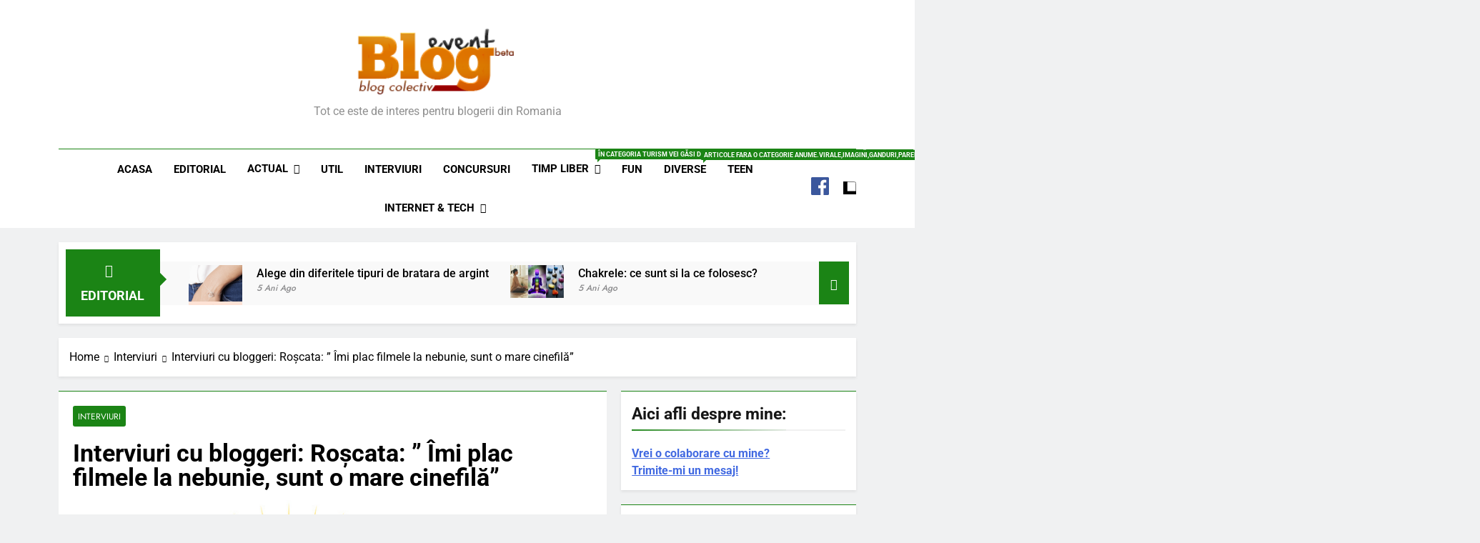

--- FILE ---
content_type: text/html; charset=UTF-8
request_url: https://blogevent.ro/interviuri-cu-bloggeri-roscata-filmele-imi-plac-la-nebunie-sunt-o-mare-cinefila/
body_size: 27620
content:
<!doctype html><html lang="ro-RO" prefix="og: http://ogp.me/ns# fb: http://ogp.me/ns/fb#"><head><meta charset="UTF-8"><link data-optimized="2" rel="stylesheet" href="https://blogevent.ro/wp-content/litespeed/css/bfe2f3a66f9c3368b283f03fe1ff980a.css?ver=572d4" /><meta name="viewport" content="width=device-width, initial-scale=1"><link rel="profile" href="https://gmpg.org/xfn/11"> <script type="litespeed/javascript">(function(d){var js,id='powr-js',ref=d.getElementsByTagName('script')[0];if(d.getElementById(id)){return}
js=d.createElement('script');js.id=id;js.async=!0;js.src='//www.powr.io/powr.js';js.setAttribute('powr-token','3fPJl2YKIm1480713272');js.setAttribute('external-type','wordpress');ref.parentNode.insertBefore(js,ref)}(document))</script> <meta name='robots' content='index, follow, max-image-preview:large, max-snippet:-1, max-video-preview:-1' /><style>img:is([sizes="auto" i], [sizes^="auto," i]) { contain-intrinsic-size: 3000px 1500px }</style><title>Interviuri cu bloggeri: Roşcata: &quot;Filmele îmi plac la nebunie, sunt o mare cinefilă&quot;</title><meta name="description" content="Bine v-am regăsit la o nouă porţie de interviuri cu bloggeri. Astăzi am stat de vorbă cu Ana, sau Roşcata, aşa cum este cunoscută în blogosfera. Vă invit în cele ce urmează să lecturaţi în linişte, sau în gălăgie, asta depinde de voi spusele Roşcatei." /><link rel="canonical" href="https://blogevent.ro/interviuri-cu-bloggeri-roscata-filmele-imi-plac-la-nebunie-sunt-o-mare-cinefila/" /><meta property="og:locale" content="ro_RO" /><meta property="og:type" content="article" /><meta property="og:title" content="Interviuri cu bloggeri: Roşcata: &quot;Filmele îmi plac la nebunie, sunt o mare cinefilă&quot;" /><meta property="og:description" content="Bine v-am regăsit la o nouă porţie de interviuri cu bloggeri. Astăzi am stat de vorbă cu Ana, sau Roşcata, aşa cum este cunoscută în blogosfera. Vă invit în cele ce urmează să lecturaţi în linişte, sau în gălăgie, asta depinde de voi spusele Roşcatei." /><meta property="og:url" content="https://blogevent.ro/interviuri-cu-bloggeri-roscata-filmele-imi-plac-la-nebunie-sunt-o-mare-cinefila/" /><meta property="og:site_name" content="Blog Event - Cu si despre bloguri" /><meta property="article:publisher" content="https://www.facebook.com/BlogEvent/" /><meta property="article:author" content="my7una" /><meta property="article:published_time" content="2012-01-08T18:39:12+00:00" /><meta property="article:modified_time" content="2014-06-24T15:43:53+00:00" /><meta property="og:image" content="https://blogevent.ro/wp-content/uploads/2011/12/interviu.jpg" /><meta property="og:image:width" content="800" /><meta property="og:image:height" content="560" /><meta property="og:image:type" content="image/jpeg" /><meta name="author" content="Miruna" /><meta name="twitter:label1" content="Scris de" /><meta name="twitter:data1" content="Miruna" /><meta name="twitter:label2" content="Timp estimat pentru citire" /><meta name="twitter:data2" content="5 minute" /> <script type="application/ld+json" class="yoast-schema-graph">{"@context":"https://schema.org","@graph":[{"@type":"WebPage","@id":"https://blogevent.ro/interviuri-cu-bloggeri-roscata-filmele-imi-plac-la-nebunie-sunt-o-mare-cinefila/","url":"https://blogevent.ro/interviuri-cu-bloggeri-roscata-filmele-imi-plac-la-nebunie-sunt-o-mare-cinefila/","name":"Interviuri cu bloggeri: Roşcata: \"Filmele îmi plac la nebunie, sunt o mare cinefilă\"","isPartOf":{"@id":"https://blogevent.ro/#website"},"primaryImageOfPage":{"@id":"https://blogevent.ro/interviuri-cu-bloggeri-roscata-filmele-imi-plac-la-nebunie-sunt-o-mare-cinefila/#primaryimage"},"image":{"@id":"https://blogevent.ro/interviuri-cu-bloggeri-roscata-filmele-imi-plac-la-nebunie-sunt-o-mare-cinefila/#primaryimage"},"thumbnailUrl":"https://blogevent.ro/wp-content/uploads/2011/12/interviu.jpg","datePublished":"2012-01-08T18:39:12+00:00","dateModified":"2014-06-24T15:43:53+00:00","author":{"@id":"https://blogevent.ro/#/schema/person/beffce6120bc626758c67ddf033fed5b"},"description":"Bine v-am regăsit la o nouă porţie de interviuri cu bloggeri. Astăzi am stat de vorbă cu Ana, sau Roşcata, aşa cum este cunoscută în blogosfera. Vă invit în cele ce urmează să lecturaţi în linişte, sau în gălăgie, asta depinde de voi spusele Roşcatei.","breadcrumb":{"@id":"https://blogevent.ro/interviuri-cu-bloggeri-roscata-filmele-imi-plac-la-nebunie-sunt-o-mare-cinefila/#breadcrumb"},"inLanguage":"ro-RO","potentialAction":[{"@type":"ReadAction","target":["https://blogevent.ro/interviuri-cu-bloggeri-roscata-filmele-imi-plac-la-nebunie-sunt-o-mare-cinefila/"]}]},{"@type":"ImageObject","inLanguage":"ro-RO","@id":"https://blogevent.ro/interviuri-cu-bloggeri-roscata-filmele-imi-plac-la-nebunie-sunt-o-mare-cinefila/#primaryimage","url":"https://blogevent.ro/wp-content/uploads/2011/12/interviu.jpg","contentUrl":"https://blogevent.ro/wp-content/uploads/2011/12/interviu.jpg","width":"800","height":"560"},{"@type":"BreadcrumbList","@id":"https://blogevent.ro/interviuri-cu-bloggeri-roscata-filmele-imi-plac-la-nebunie-sunt-o-mare-cinefila/#breadcrumb","itemListElement":[{"@type":"ListItem","position":1,"name":"Acasa","item":"https://blogevent.ro/"},{"@type":"ListItem","position":2,"name":"Interviuri cu bloggeri: Roşcata: &#8221; Îmi plac filmele la nebunie, sunt o mare cinefilă&#8221;"}]},{"@type":"WebSite","@id":"https://blogevent.ro/#website","url":"https://blogevent.ro/","name":"Blog Event - Cu si despre bloguri","description":"Tot ce este de interes pentru blogerii din Romania","potentialAction":[{"@type":"SearchAction","target":{"@type":"EntryPoint","urlTemplate":"https://blogevent.ro/?s={search_term_string}"},"query-input":{"@type":"PropertyValueSpecification","valueRequired":true,"valueName":"search_term_string"}}],"inLanguage":"ro-RO"},{"@type":"Person","@id":"https://blogevent.ro/#/schema/person/beffce6120bc626758c67ddf033fed5b","name":"Miruna","image":{"@type":"ImageObject","inLanguage":"ro-RO","@id":"https://blogevent.ro/#/schema/person/image/","url":"https://blogevent.ro/wp-content/litespeed/avatar/8f369b9c9c6f5bd8e079ac6bb449a922.jpg?ver=1768498507","contentUrl":"https://blogevent.ro/wp-content/litespeed/avatar/8f369b9c9c6f5bd8e079ac6bb449a922.jpg?ver=1768498507","caption":"Miruna"},"description":"\" Best doctor in the world is an veterinarian. He can't ask his patient what's the matter . He's just got to know \" W. Rogers Blog personal : http://vjmyruna.blogspot.com","sameAs":["http://vjmyruna.blogspot.com/","my7una","https://x.com/miruna_c"]}]}</script> <link rel="alternate" type="application/rss+xml" title="Blog Event - Cu si despre bloguri &raquo; Flux" href="https://blogevent.ro/feed/" /><link rel="alternate" type="application/rss+xml" title="Blog Event - Cu si despre bloguri &raquo; Flux comentarii" href="https://blogevent.ro/comments/feed/" /><link rel="alternate" type="application/rss+xml" title="Flux comentarii Blog Event - Cu si despre bloguri &raquo; Interviuri cu bloggeri: Roşcata: &#8221; Îmi plac filmele la nebunie, sunt o mare cinefilă&#8221;" href="https://blogevent.ro/interviuri-cu-bloggeri-roscata-filmele-imi-plac-la-nebunie-sunt-o-mare-cinefila/feed/" /><style id='classic-theme-styles-inline-css'>/*! This file is auto-generated */
.wp-block-button__link{color:#fff;background-color:#32373c;border-radius:9999px;box-shadow:none;text-decoration:none;padding:calc(.667em + 2px) calc(1.333em + 2px);font-size:1.125em}.wp-block-file__button{background:#32373c;color:#fff;text-decoration:none}</style><style id='global-styles-inline-css'>:root{--wp--preset--aspect-ratio--square: 1;--wp--preset--aspect-ratio--4-3: 4/3;--wp--preset--aspect-ratio--3-4: 3/4;--wp--preset--aspect-ratio--3-2: 3/2;--wp--preset--aspect-ratio--2-3: 2/3;--wp--preset--aspect-ratio--16-9: 16/9;--wp--preset--aspect-ratio--9-16: 9/16;--wp--preset--color--black: #000000;--wp--preset--color--cyan-bluish-gray: #abb8c3;--wp--preset--color--white: #ffffff;--wp--preset--color--pale-pink: #f78da7;--wp--preset--color--vivid-red: #cf2e2e;--wp--preset--color--luminous-vivid-orange: #ff6900;--wp--preset--color--luminous-vivid-amber: #fcb900;--wp--preset--color--light-green-cyan: #7bdcb5;--wp--preset--color--vivid-green-cyan: #00d084;--wp--preset--color--pale-cyan-blue: #8ed1fc;--wp--preset--color--vivid-cyan-blue: #0693e3;--wp--preset--color--vivid-purple: #9b51e0;--wp--preset--gradient--vivid-cyan-blue-to-vivid-purple: linear-gradient(135deg,rgba(6,147,227,1) 0%,rgb(155,81,224) 100%);--wp--preset--gradient--light-green-cyan-to-vivid-green-cyan: linear-gradient(135deg,rgb(122,220,180) 0%,rgb(0,208,130) 100%);--wp--preset--gradient--luminous-vivid-amber-to-luminous-vivid-orange: linear-gradient(135deg,rgba(252,185,0,1) 0%,rgba(255,105,0,1) 100%);--wp--preset--gradient--luminous-vivid-orange-to-vivid-red: linear-gradient(135deg,rgba(255,105,0,1) 0%,rgb(207,46,46) 100%);--wp--preset--gradient--very-light-gray-to-cyan-bluish-gray: linear-gradient(135deg,rgb(238,238,238) 0%,rgb(169,184,195) 100%);--wp--preset--gradient--cool-to-warm-spectrum: linear-gradient(135deg,rgb(74,234,220) 0%,rgb(151,120,209) 20%,rgb(207,42,186) 40%,rgb(238,44,130) 60%,rgb(251,105,98) 80%,rgb(254,248,76) 100%);--wp--preset--gradient--blush-light-purple: linear-gradient(135deg,rgb(255,206,236) 0%,rgb(152,150,240) 100%);--wp--preset--gradient--blush-bordeaux: linear-gradient(135deg,rgb(254,205,165) 0%,rgb(254,45,45) 50%,rgb(107,0,62) 100%);--wp--preset--gradient--luminous-dusk: linear-gradient(135deg,rgb(255,203,112) 0%,rgb(199,81,192) 50%,rgb(65,88,208) 100%);--wp--preset--gradient--pale-ocean: linear-gradient(135deg,rgb(255,245,203) 0%,rgb(182,227,212) 50%,rgb(51,167,181) 100%);--wp--preset--gradient--electric-grass: linear-gradient(135deg,rgb(202,248,128) 0%,rgb(113,206,126) 100%);--wp--preset--gradient--midnight: linear-gradient(135deg,rgb(2,3,129) 0%,rgb(40,116,252) 100%);--wp--preset--font-size--small: 13px;--wp--preset--font-size--medium: 20px;--wp--preset--font-size--large: 36px;--wp--preset--font-size--x-large: 42px;--wp--preset--spacing--20: 0.44rem;--wp--preset--spacing--30: 0.67rem;--wp--preset--spacing--40: 1rem;--wp--preset--spacing--50: 1.5rem;--wp--preset--spacing--60: 2.25rem;--wp--preset--spacing--70: 3.38rem;--wp--preset--spacing--80: 5.06rem;--wp--preset--shadow--natural: 6px 6px 9px rgba(0, 0, 0, 0.2);--wp--preset--shadow--deep: 12px 12px 50px rgba(0, 0, 0, 0.4);--wp--preset--shadow--sharp: 6px 6px 0px rgba(0, 0, 0, 0.2);--wp--preset--shadow--outlined: 6px 6px 0px -3px rgba(255, 255, 255, 1), 6px 6px rgba(0, 0, 0, 1);--wp--preset--shadow--crisp: 6px 6px 0px rgba(0, 0, 0, 1);}:where(.is-layout-flex){gap: 0.5em;}:where(.is-layout-grid){gap: 0.5em;}body .is-layout-flex{display: flex;}.is-layout-flex{flex-wrap: wrap;align-items: center;}.is-layout-flex > :is(*, div){margin: 0;}body .is-layout-grid{display: grid;}.is-layout-grid > :is(*, div){margin: 0;}:where(.wp-block-columns.is-layout-flex){gap: 2em;}:where(.wp-block-columns.is-layout-grid){gap: 2em;}:where(.wp-block-post-template.is-layout-flex){gap: 1.25em;}:where(.wp-block-post-template.is-layout-grid){gap: 1.25em;}.has-black-color{color: var(--wp--preset--color--black) !important;}.has-cyan-bluish-gray-color{color: var(--wp--preset--color--cyan-bluish-gray) !important;}.has-white-color{color: var(--wp--preset--color--white) !important;}.has-pale-pink-color{color: var(--wp--preset--color--pale-pink) !important;}.has-vivid-red-color{color: var(--wp--preset--color--vivid-red) !important;}.has-luminous-vivid-orange-color{color: var(--wp--preset--color--luminous-vivid-orange) !important;}.has-luminous-vivid-amber-color{color: var(--wp--preset--color--luminous-vivid-amber) !important;}.has-light-green-cyan-color{color: var(--wp--preset--color--light-green-cyan) !important;}.has-vivid-green-cyan-color{color: var(--wp--preset--color--vivid-green-cyan) !important;}.has-pale-cyan-blue-color{color: var(--wp--preset--color--pale-cyan-blue) !important;}.has-vivid-cyan-blue-color{color: var(--wp--preset--color--vivid-cyan-blue) !important;}.has-vivid-purple-color{color: var(--wp--preset--color--vivid-purple) !important;}.has-black-background-color{background-color: var(--wp--preset--color--black) !important;}.has-cyan-bluish-gray-background-color{background-color: var(--wp--preset--color--cyan-bluish-gray) !important;}.has-white-background-color{background-color: var(--wp--preset--color--white) !important;}.has-pale-pink-background-color{background-color: var(--wp--preset--color--pale-pink) !important;}.has-vivid-red-background-color{background-color: var(--wp--preset--color--vivid-red) !important;}.has-luminous-vivid-orange-background-color{background-color: var(--wp--preset--color--luminous-vivid-orange) !important;}.has-luminous-vivid-amber-background-color{background-color: var(--wp--preset--color--luminous-vivid-amber) !important;}.has-light-green-cyan-background-color{background-color: var(--wp--preset--color--light-green-cyan) !important;}.has-vivid-green-cyan-background-color{background-color: var(--wp--preset--color--vivid-green-cyan) !important;}.has-pale-cyan-blue-background-color{background-color: var(--wp--preset--color--pale-cyan-blue) !important;}.has-vivid-cyan-blue-background-color{background-color: var(--wp--preset--color--vivid-cyan-blue) !important;}.has-vivid-purple-background-color{background-color: var(--wp--preset--color--vivid-purple) !important;}.has-black-border-color{border-color: var(--wp--preset--color--black) !important;}.has-cyan-bluish-gray-border-color{border-color: var(--wp--preset--color--cyan-bluish-gray) !important;}.has-white-border-color{border-color: var(--wp--preset--color--white) !important;}.has-pale-pink-border-color{border-color: var(--wp--preset--color--pale-pink) !important;}.has-vivid-red-border-color{border-color: var(--wp--preset--color--vivid-red) !important;}.has-luminous-vivid-orange-border-color{border-color: var(--wp--preset--color--luminous-vivid-orange) !important;}.has-luminous-vivid-amber-border-color{border-color: var(--wp--preset--color--luminous-vivid-amber) !important;}.has-light-green-cyan-border-color{border-color: var(--wp--preset--color--light-green-cyan) !important;}.has-vivid-green-cyan-border-color{border-color: var(--wp--preset--color--vivid-green-cyan) !important;}.has-pale-cyan-blue-border-color{border-color: var(--wp--preset--color--pale-cyan-blue) !important;}.has-vivid-cyan-blue-border-color{border-color: var(--wp--preset--color--vivid-cyan-blue) !important;}.has-vivid-purple-border-color{border-color: var(--wp--preset--color--vivid-purple) !important;}.has-vivid-cyan-blue-to-vivid-purple-gradient-background{background: var(--wp--preset--gradient--vivid-cyan-blue-to-vivid-purple) !important;}.has-light-green-cyan-to-vivid-green-cyan-gradient-background{background: var(--wp--preset--gradient--light-green-cyan-to-vivid-green-cyan) !important;}.has-luminous-vivid-amber-to-luminous-vivid-orange-gradient-background{background: var(--wp--preset--gradient--luminous-vivid-amber-to-luminous-vivid-orange) !important;}.has-luminous-vivid-orange-to-vivid-red-gradient-background{background: var(--wp--preset--gradient--luminous-vivid-orange-to-vivid-red) !important;}.has-very-light-gray-to-cyan-bluish-gray-gradient-background{background: var(--wp--preset--gradient--very-light-gray-to-cyan-bluish-gray) !important;}.has-cool-to-warm-spectrum-gradient-background{background: var(--wp--preset--gradient--cool-to-warm-spectrum) !important;}.has-blush-light-purple-gradient-background{background: var(--wp--preset--gradient--blush-light-purple) !important;}.has-blush-bordeaux-gradient-background{background: var(--wp--preset--gradient--blush-bordeaux) !important;}.has-luminous-dusk-gradient-background{background: var(--wp--preset--gradient--luminous-dusk) !important;}.has-pale-ocean-gradient-background{background: var(--wp--preset--gradient--pale-ocean) !important;}.has-electric-grass-gradient-background{background: var(--wp--preset--gradient--electric-grass) !important;}.has-midnight-gradient-background{background: var(--wp--preset--gradient--midnight) !important;}.has-small-font-size{font-size: var(--wp--preset--font-size--small) !important;}.has-medium-font-size{font-size: var(--wp--preset--font-size--medium) !important;}.has-large-font-size{font-size: var(--wp--preset--font-size--large) !important;}.has-x-large-font-size{font-size: var(--wp--preset--font-size--x-large) !important;}
:where(.wp-block-post-template.is-layout-flex){gap: 1.25em;}:where(.wp-block-post-template.is-layout-grid){gap: 1.25em;}
:where(.wp-block-columns.is-layout-flex){gap: 2em;}:where(.wp-block-columns.is-layout-grid){gap: 2em;}
:root :where(.wp-block-pullquote){font-size: 1.5em;line-height: 1.6;}</style><style id='toc-screen-inline-css'>div#toc_container {width: 100%;}</style><style id='newsmatic-style-inline-css'>body.newsmatic_font_typography{ --newsmatic-global-preset-color-1: #64748b;}
 body.newsmatic_font_typography{ --newsmatic-global-preset-color-2: #27272a;}
 body.newsmatic_font_typography{ --newsmatic-global-preset-color-3: #ef4444;}
 body.newsmatic_font_typography{ --newsmatic-global-preset-color-4: #eab308;}
 body.newsmatic_font_typography{ --newsmatic-global-preset-color-5: #84cc16;}
 body.newsmatic_font_typography{ --newsmatic-global-preset-color-6: #22c55e;}
 body.newsmatic_font_typography{ --newsmatic-global-preset-color-7: #06b6d4;}
 body.newsmatic_font_typography{ --newsmatic-global-preset-color-8: #0284c7;}
 body.newsmatic_font_typography{ --newsmatic-global-preset-color-9: #6366f1;}
 body.newsmatic_font_typography{ --newsmatic-global-preset-color-10: #84cc16;}
 body.newsmatic_font_typography{ --newsmatic-global-preset-color-11: #a855f7;}
 body.newsmatic_font_typography{ --newsmatic-global-preset-color-12: #f43f5e;}
 body.newsmatic_font_typography{ --newsmatic-global-preset-gradient-color-1: linear-gradient( 135deg, #485563 10%, #29323c 100%);}
 body.newsmatic_font_typography{ --newsmatic-global-preset-gradient-color-2: linear-gradient( 135deg, #FF512F 10%, #F09819 100%);}
 body.newsmatic_font_typography{ --newsmatic-global-preset-gradient-color-3: linear-gradient( 135deg, #00416A 10%, #E4E5E6 100%);}
 body.newsmatic_font_typography{ --newsmatic-global-preset-gradient-color-4: linear-gradient( 135deg, #CE9FFC 10%, #7367F0 100%);}
 body.newsmatic_font_typography{ --newsmatic-global-preset-gradient-color-5: linear-gradient( 135deg, #90F7EC 10%, #32CCBC 100%);}
 body.newsmatic_font_typography{ --newsmatic-global-preset-gradient-color-6: linear-gradient( 135deg, #81FBB8 10%, #28C76F 100%);}
 body.newsmatic_font_typography{ --newsmatic-global-preset-gradient-color-7: linear-gradient( 135deg, #EB3349 10%, #F45C43 100%);}
 body.newsmatic_font_typography{ --newsmatic-global-preset-gradient-color-8: linear-gradient( 135deg, #FFF720 10%, #3CD500 100%);}
 body.newsmatic_font_typography{ --newsmatic-global-preset-gradient-color-9: linear-gradient( 135deg, #FF96F9 10%, #C32BAC 100%);}
 body.newsmatic_font_typography{ --newsmatic-global-preset-gradient-color-10: linear-gradient( 135deg, #69FF97 10%, #00E4FF 100%);}
 body.newsmatic_font_typography{ --newsmatic-global-preset-gradient-color-11: linear-gradient( 135deg, #3C8CE7 10%, #00EAFF 100%);}
 body.newsmatic_font_typography{ --newsmatic-global-preset-gradient-color-12: linear-gradient( 135deg, #FF7AF5 10%, #513162 100%);}
 body.newsmatic_font_typography{ --theme-block-top-border-color: #1b8415;}
.newsmatic_font_typography { --header-padding: 35px;} .newsmatic_font_typography { --header-padding-tablet: 30px;} .newsmatic_font_typography { --header-padding-smartphone: 30px;}.newsmatic_main_body .site-header.layout--default .top-header{ background: #1b8415}.newsmatic_font_typography { --site-title-family : Roboto; }
.newsmatic_font_typography { --site-title-weight : 700; }
.newsmatic_font_typography { --site-title-texttransform : capitalize; }
.newsmatic_font_typography { --site-title-textdecoration : none; }
.newsmatic_font_typography { --site-title-size : 45px; }
.newsmatic_font_typography { --site-title-size-tab : 43px; }
.newsmatic_font_typography { --site-title-size-mobile : 40px; }
.newsmatic_font_typography { --site-title-lineheight : 45px; }
.newsmatic_font_typography { --site-title-lineheight-tab : 42px; }
.newsmatic_font_typography { --site-title-lineheight-mobile : 40px; }
.newsmatic_font_typography { --site-title-letterspacing : 0px; }
.newsmatic_font_typography { --site-title-letterspacing-tab : 0px; }
.newsmatic_font_typography { --site-title-letterspacing-mobile : 0px; }
body .site-branding img.custom-logo{ width: 230px; }@media(max-width: 940px) { body .site-branding img.custom-logo{ width: 200px; } }
@media(max-width: 610px) { body .site-branding img.custom-logo{ width: 200px; } }
.newsmatic_main_body { --site-bk-color: #F0F1F2}.newsmatic_font_typography  { --move-to-top-background-color: #1B8415;}.newsmatic_font_typography  { --move-to-top-background-color-hover : #1B8415; }.newsmatic_font_typography  { --move-to-top-color: #fff;}.newsmatic_font_typography  { --move-to-top-color-hover : #fff; }@media(max-width: 610px) { .ads-banner{ display : block;} }@media(max-width: 610px) { body #newsmatic-scroll-to-top.show{ display : block;} }body .site-header.layout--default .menu-section .row{ border-top: 1px solid #1B8415;}body .site-footer.dark_bk{ border-top: 5px solid #1B8415;} body.newsmatic_main_body{ --theme-color-red: #1B8415;} body.newsmatic_dark_mode{ --theme-color-red: #1B8415;}body .post-categories .cat-item.cat-1682 { background-color : #1B8415} body .newsmatic-category-no-bk .post-categories .cat-item.cat-1682 a  { color : #1B8415} body .post-categories .cat-item.cat-147 { background-color : #1B8415} body .newsmatic-category-no-bk .post-categories .cat-item.cat-147 a  { color : #1B8415} body .post-categories .cat-item.cat-124 { background-color : #1B8415} body .newsmatic-category-no-bk .post-categories .cat-item.cat-124 a  { color : #1B8415} body .post-categories .cat-item.cat-6 { background-color : #1B8415} body .newsmatic-category-no-bk .post-categories .cat-item.cat-6 a  { color : #1B8415} body .post-categories .cat-item.cat-1781 { background-color : #1B8415} body .newsmatic-category-no-bk .post-categories .cat-item.cat-1781 a  { color : #1B8415} body .post-categories .cat-item.cat-5 { background-color : #1B8415} body .newsmatic-category-no-bk .post-categories .cat-item.cat-5 a  { color : #1B8415} body .post-categories .cat-item.cat-96 { background-color : #1B8415} body .newsmatic-category-no-bk .post-categories .cat-item.cat-96 a  { color : #1B8415} body .post-categories .cat-item.cat-7 { background-color : #1B8415} body .newsmatic-category-no-bk .post-categories .cat-item.cat-7 a  { color : #1B8415} body .post-categories .cat-item.cat-1788 { background-color : #1B8415} body .newsmatic-category-no-bk .post-categories .cat-item.cat-1788 a  { color : #1B8415} body .post-categories .cat-item.cat-4 { background-color : #1B8415} body .newsmatic-category-no-bk .post-categories .cat-item.cat-4 a  { color : #1B8415} body .post-categories .cat-item.cat-8 { background-color : #1B8415} body .newsmatic-category-no-bk .post-categories .cat-item.cat-8 a  { color : #1B8415} body .post-categories .cat-item.cat-1686 { background-color : #1B8415} body .newsmatic-category-no-bk .post-categories .cat-item.cat-1686 a  { color : #1B8415} body .post-categories .cat-item.cat-1695 { background-color : #1B8415} body .newsmatic-category-no-bk .post-categories .cat-item.cat-1695 a  { color : #1B8415} body .post-categories .cat-item.cat-3 { background-color : #1B8415} body .newsmatic-category-no-bk .post-categories .cat-item.cat-3 a  { color : #1B8415} body .post-categories .cat-item.cat-202 { background-color : #1B8415} body .newsmatic-category-no-bk .post-categories .cat-item.cat-202 a  { color : #1B8415} body .post-categories .cat-item.cat-18 { background-color : #1B8415} body .newsmatic-category-no-bk .post-categories .cat-item.cat-18 a  { color : #1B8415} body .post-categories .cat-item.cat-1721 { background-color : #1B8415} body .newsmatic-category-no-bk .post-categories .cat-item.cat-1721 a  { color : #1B8415} body .post-categories .cat-item.cat-1 { background-color : #1B8415} body .newsmatic-category-no-bk .post-categories .cat-item.cat-1 a  { color : #1B8415} body .post-categories .cat-item.cat-809 { background-color : #1B8415} body .newsmatic-category-no-bk .post-categories .cat-item.cat-809 a  { color : #1B8415} body .post-categories .cat-item.cat-350 { background-color : #1B8415} body .newsmatic-category-no-bk .post-categories .cat-item.cat-350 a  { color : #1B8415} body .post-categories .cat-item.cat-541 { background-color : #1B8415} body .newsmatic-category-no-bk .post-categories .cat-item.cat-541 a  { color : #1B8415} body .post-categories .cat-item.cat-1687 { background-color : #1B8415} body .newsmatic-category-no-bk .post-categories .cat-item.cat-1687 a  { color : #1B8415} body .post-categories .cat-item.cat-810 { background-color : #1B8415} body .newsmatic-category-no-bk .post-categories .cat-item.cat-810 a  { color : #1B8415} body .post-categories .cat-item.cat-69 { background-color : #1B8415} body .newsmatic-category-no-bk .post-categories .cat-item.cat-69 a  { color : #1B8415} body .post-categories .cat-item.cat-1063 { background-color : #1B8415} body .newsmatic-category-no-bk .post-categories .cat-item.cat-1063 a  { color : #1B8415} body .post-categories .cat-item.cat-10 { background-color : #1B8415} body .newsmatic-category-no-bk .post-categories .cat-item.cat-10 a  { color : #1B8415} body .post-categories .cat-item.cat-268 { background-color : #1B8415} body .newsmatic-category-no-bk .post-categories .cat-item.cat-268 a  { color : #1B8415} body .post-categories .cat-item.cat-891 { background-color : #1B8415} body .newsmatic-category-no-bk .post-categories .cat-item.cat-891 a  { color : #1B8415} body .post-categories .cat-item.cat-1685 { background-color : #1B8415} body .newsmatic-category-no-bk .post-categories .cat-item.cat-1685 a  { color : #1B8415}</style><style id='akismet-widget-style-inline-css'>.a-stats {
				--akismet-color-mid-green: #357b49;
				--akismet-color-white: #fff;
				--akismet-color-light-grey: #f6f7f7;

				max-width: 350px;
				width: auto;
			}

			.a-stats * {
				all: unset;
				box-sizing: border-box;
			}

			.a-stats strong {
				font-weight: 600;
			}

			.a-stats a.a-stats__link,
			.a-stats a.a-stats__link:visited,
			.a-stats a.a-stats__link:active {
				background: var(--akismet-color-mid-green);
				border: none;
				box-shadow: none;
				border-radius: 8px;
				color: var(--akismet-color-white);
				cursor: pointer;
				display: block;
				font-family: -apple-system, BlinkMacSystemFont, 'Segoe UI', 'Roboto', 'Oxygen-Sans', 'Ubuntu', 'Cantarell', 'Helvetica Neue', sans-serif;
				font-weight: 500;
				padding: 12px;
				text-align: center;
				text-decoration: none;
				transition: all 0.2s ease;
			}

			/* Extra specificity to deal with TwentyTwentyOne focus style */
			.widget .a-stats a.a-stats__link:focus {
				background: var(--akismet-color-mid-green);
				color: var(--akismet-color-white);
				text-decoration: none;
			}

			.a-stats a.a-stats__link:hover {
				filter: brightness(110%);
				box-shadow: 0 4px 12px rgba(0, 0, 0, 0.06), 0 0 2px rgba(0, 0, 0, 0.16);
			}

			.a-stats .count {
				color: var(--akismet-color-white);
				display: block;
				font-size: 1.5em;
				line-height: 1.4;
				padding: 0 13px;
				white-space: nowrap;
			}</style><style id='__EPYT__style-inline-css'>.epyt-gallery-thumb {
                        width: 33.333%;
                }</style> <script src="https://blogevent.ro/wp-includes/js/jquery/jquery.min.js?ver=3.7.1" id="jquery-core-js"></script> <script id="__ytprefs__-js-extra" type="litespeed/javascript">var _EPYT_={"ajaxurl":"https:\/\/blogevent.ro\/wp-admin\/admin-ajax.php","security":"d114130605","gallery_scrolloffset":"20","eppathtoscripts":"https:\/\/blogevent.ro\/wp-content\/plugins\/youtube-embed-plus\/scripts\/","eppath":"https:\/\/blogevent.ro\/wp-content\/plugins\/youtube-embed-plus\/","epresponsiveselector":"[\"iframe.__youtube_prefs__\",\"iframe[src*='youtube.com']\",\"iframe[src*='youtube-nocookie.com']\",\"iframe[data-ep-src*='youtube.com']\",\"iframe[data-ep-src*='youtube-nocookie.com']\",\"iframe[data-ep-gallerysrc*='youtube.com']\"]","epdovol":"1","version":"14.2.1.3","evselector":"iframe.__youtube_prefs__[src], iframe[src*=\"youtube.com\/embed\/\"], iframe[src*=\"youtube-nocookie.com\/embed\/\"]","ajax_compat":"","maxres_facade":"eager","ytapi_load":"light","pause_others":"","stopMobileBuffer":"1","facade_mode":"","not_live_on_channel":"","vi_active":"","vi_js_posttypes":[]}</script> <link rel="https://api.w.org/" href="https://blogevent.ro/wp-json/" /><link rel="alternate" title="JSON" type="application/json" href="https://blogevent.ro/wp-json/wp/v2/posts/2967" /><link rel="EditURI" type="application/rsd+xml" title="RSD" href="https://blogevent.ro/xmlrpc.php?rsd" /><link rel='shortlink' href='https://blogevent.ro/?p=2967' /><link rel="alternate" title="oEmbed (JSON)" type="application/json+oembed" href="https://blogevent.ro/wp-json/oembed/1.0/embed?url=https%3A%2F%2Fblogevent.ro%2Finterviuri-cu-bloggeri-roscata-filmele-imi-plac-la-nebunie-sunt-o-mare-cinefila%2F" /><link rel="alternate" title="oEmbed (XML)" type="text/xml+oembed" href="https://blogevent.ro/wp-json/oembed/1.0/embed?url=https%3A%2F%2Fblogevent.ro%2Finterviuri-cu-bloggeri-roscata-filmele-imi-plac-la-nebunie-sunt-o-mare-cinefila%2F&#038;format=xml" /><meta name="follow.[base64]" content="4JK5MA0vFs8l3Ul6luSy"/><link rel="pingback" href="https://blogevent.ro/xmlrpc.php"><style>.recentcomments a{display:inline !important;padding:0 !important;margin:0 !important;}</style><style type="text/css">.site-title {
					position: absolute;
					clip: rect(1px, 1px, 1px, 1px);
					}
									.site-description {
						color: #8f8f8f;
					}</style><link rel="icon" href="https://blogevent.ro/wp-content/uploads/2016/11/blogevent_logo-150x80.png" sizes="32x32" /><link rel="icon" href="https://blogevent.ro/wp-content/uploads/2016/11/blogevent_logo.png" sizes="192x192" /><link rel="apple-touch-icon" href="https://blogevent.ro/wp-content/uploads/2016/11/blogevent_logo.png" /><meta name="msapplication-TileImage" content="https://blogevent.ro/wp-content/uploads/2016/11/blogevent_logo.png" /><style id="wp-custom-css">.post-meta{
	display:none;
}
.post-excerpt{
	display: -webkit-box;
  overflow: hidden;
  -webkit-line-clamp: 3;
  -webkit-box-orient: vertical;
}
.entry-meta{
	display:none;
}</style><meta property="og:site_name" content="Blog Event - Cu si despre bloguri"/><meta property="og:title" content="Interviuri cu bloggeri: Roşcata: &quot;Filmele îmi plac la nebunie, sunt o mare cinefilă&quot;"/><meta property="og:url" content="https://blogevent.ro/interviuri-cu-bloggeri-roscata-filmele-imi-plac-la-nebunie-sunt-o-mare-cinefila/"/><meta property="og:type" content="article"/><meta property="og:description" content="Bine v-am regăsit la o nouă porţie de interviuri cu bloggeri. Astăzi am stat de vorbă cu Ana, sau Roşcata, aşa cum este cunoscută în blogosfera. Vă invit în cele ce urmează să lecturaţi în linişte, sau în gălăgie, asta depinde de voi spusele Roşcatei."/><meta property="og:image" content="https://blogevent.ro/wp-content/uploads/2011/12/interviu.jpg"/><meta property="og:image:url" content="https://blogevent.ro/wp-content/uploads/2011/12/interviu.jpg"/><meta property="og:image:secure_url" content="https://blogevent.ro/wp-content/uploads/2011/12/interviu.jpg"/><meta name="twitter:title" content="Interviuri cu bloggeri: Roşcata: &quot;Filmele îmi plac la nebunie, sunt o mare cinefilă&quot;"/><meta name="twitter:url" content="https://blogevent.ro/interviuri-cu-bloggeri-roscata-filmele-imi-plac-la-nebunie-sunt-o-mare-cinefila/"/><meta name="twitter:description" content="Bine v-am regăsit la o nouă porţie de interviuri cu bloggeri. Astăzi am stat de vorbă cu Ana, sau Roşcata, aşa cum este cunoscută în blogosfera. Vă invit în cele ce urmează să lecturaţi în linişte, sau în gălăgie, asta depinde de voi spusele Roşcatei."/><meta name="twitter:image" content="https://blogevent.ro/wp-content/uploads/2011/12/interviu.jpg"/><meta name="twitter:card" content="summary_large_image"/><meta name="twitter:creator" content="@miruna_c"/><meta name="verification" content="buzz-a5a8b8cd-c971-4168-afc7-c5806f2c1aac">
 <script type="litespeed/javascript" data-src="https://www.googletagmanager.com/gtag/js?id=G-KW7M6STPYX"></script> <script type="litespeed/javascript">window.dataLayer=window.dataLayer||[];function gtag(){dataLayer.push(arguments)}
gtag('js',new Date());gtag('config','G-KW7M6STPYX')</script> </head><body class="post-template-default single single-post postid-2967 single-format-standard wp-custom-logo sfsi_actvite_theme_default newsmatic-title-two newsmatic-image-hover--effect-two site-full-width--layout newsmatic_site_block_border_top right-sidebar newsmatic_main_body newsmatic_font_typography" itemtype='https://schema.org/Blog' itemscope='itemscope'><div id="page" class="site">
<a class="skip-link screen-reader-text" href="#primary">Skip to content</a><div class="newsmatic_ovelay_div"></div><header id="masthead" class="site-header layout--default layout--one"><div class="main-header"><div class="site-branding-section"><div class="newsmatic-container"><div class="row"><div class="social-icons-wrap"></div><div class="site-branding">
<a href="https://blogevent.ro/" class="custom-logo-link" rel="home"><img data-lazyloaded="1" src="[data-uri]" width="199" height="80" data-src="https://blogevent.ro/wp-content/uploads/2016/11/blogevent_logo.png" class="custom-logo" alt="Blog Event &#8211; Cu si despre bloguri" decoding="async" /><noscript><img width="199" height="80" src="https://blogevent.ro/wp-content/uploads/2016/11/blogevent_logo.png" class="custom-logo" alt="Blog Event &#8211; Cu si despre bloguri" decoding="async" /></noscript></a><p class="site-title"><a href="https://blogevent.ro/" rel="home">Blog Event &#8211; Cu si despre bloguri</a></p><p class="site-description">Tot ce este de interes pentru blogerii din Romania</p></div><div class="header-right-button-wrap"></div></div></div></div><div class="menu-section"><div class="newsmatic-container"><div class="row"><nav id="site-navigation" class="main-navigation hover-effect--none">
<button class="menu-toggle" aria-controls="primary-menu" aria-expanded="false"><div id="newsmatic_menu_burger">
<span></span>
<span></span>
<span></span></div>
<span class="menu_txt">Menu</span></button><div class="menu-categorii-container"><ul id="header-menu" class="menu"><li id="menu-item-13282" class="menu-item menu-item-type-custom menu-item-object-custom menu-item-home menu-item-13282"><a href="http://blogevent.ro/">Acasa</a></li><li id="menu-item-21" class="menu-item menu-item-type-taxonomy menu-item-object-category menu-item-21"><a href="https://blogevent.ro/editorial/">Editorial</a></li><li id="menu-item-7781" class="menu-item menu-item-type-taxonomy menu-item-object-category menu-item-has-children menu-item-7781"><a href="https://blogevent.ro/actual/">Actual</a><ul class="sub-menu"><li id="menu-item-729" class="menu-item menu-item-type-taxonomy menu-item-object-category menu-item-729"><a href="https://blogevent.ro/stiri/">Stiri</a></li><li id="menu-item-22" class="menu-item menu-item-type-taxonomy menu-item-object-category menu-item-22"><a href="https://blogevent.ro/evenimente/">Evenimente</a></li><li id="menu-item-20" class="menu-item menu-item-type-taxonomy menu-item-object-category menu-item-20"><a href="https://blogevent.ro/campanii/">Campanii</a></li><li id="menu-item-7798" class="menu-item menu-item-type-taxonomy menu-item-object-category menu-item-7798"><a href="https://blogevent.ro/promo/">Promo</a></li></ul></li><li id="menu-item-2708" class="menu-item menu-item-type-taxonomy menu-item-object-category menu-item-2708"><a href="https://blogevent.ro/util/">Util</a></li><li id="menu-item-55" class="menu-item menu-item-type-taxonomy menu-item-object-category current-post-ancestor current-menu-parent current-post-parent menu-item-55"><a href="https://blogevent.ro/interviuri-bloggeri/">Interviuri</a></li><li id="menu-item-172" class="menu-item menu-item-type-taxonomy menu-item-object-category menu-item-172"><a href="https://blogevent.ro/concursuri/">Concursuri</a></li><li id="menu-item-7782" class="menu-item menu-item-type-taxonomy menu-item-object-category menu-item-has-children menu-item-7782"><a href="https://blogevent.ro/timp-liber/">Timp liber<span class="menu-item-description">În categoria Turism vei găsi descrieri minunate despre locuri pe care poţi să le vizitezi atât în ţara cât şi în străinătate şi unde poţi să-ţi promovezi o locaţie sau o ofertă disponibilă. Poţi afla cele mai noi oferte apărute în turism şi destinaţii de vis.</span></a><ul class="sub-menu"><li id="menu-item-1264" class="menu-item menu-item-type-taxonomy menu-item-object-category menu-item-1264"><a href="https://blogevent.ro/talent-si-pasiune/">Talent si pasiune<span class="menu-item-description">În jurul nostru sunt mulți oameni talentați și care iși pun câte o părticică de suflet în fiecare lucru care iese din mâinile lor.Vrem să îi cunoașteți pe fiecare în parte! Și nu doar pentru talentul pe care îl au ci și pentru oamenii minunați care sunt.Vrem să știe că le apreciem talentul si pasiune cu care creează mici minuni și suntem alături de ei în încercarea de a face o lume mai frumoasă.Vă mulțumim!</span></a></li><li id="menu-item-208" class="menu-item menu-item-type-taxonomy menu-item-object-category menu-item-208"><a href="https://blogevent.ro/cinema/">Cinema</a></li><li id="menu-item-173" class="menu-item menu-item-type-taxonomy menu-item-object-category menu-item-has-children menu-item-173"><a href="https://blogevent.ro/turism/">Turism</a><ul class="sub-menu"><li id="menu-item-3601" class="menu-item menu-item-type-taxonomy menu-item-object-category menu-item-3601"><a href="https://blogevent.ro/turism/turist-in-romania/">Turist în România<span class="menu-item-description">Blog Event începe o campanie de promovare a turismului românesc care va face parte din categoria TURISM şi care se va numi ‘’TURIST ÎN ROMANIA’’ . Ne-am propus să scriem despre locurile unde putem merge în România, despre locuri mai puţin sau mai mult cunoscute dar care au atât de multe lucruri de oferit din toate punctele de vedere.</span></a></li></ul></li><li id="menu-item-253" class="menu-item menu-item-type-taxonomy menu-item-object-category menu-item-253"><a href="https://blogevent.ro/biblioteca/">Biblioteca</a></li></ul></li><li id="menu-item-7807" class="menu-item menu-item-type-taxonomy menu-item-object-category menu-item-7807"><a href="https://blogevent.ro/fun/">Fun</a></li><li id="menu-item-8685" class="menu-item menu-item-type-taxonomy menu-item-object-category menu-item-8685"><a href="https://blogevent.ro/diverse/">Diverse<span class="menu-item-description">Articole fara o categorie anume.Virale,imagini,ganduri,pareri orice posibil si imposibil.</span></a></li><li id="menu-item-7809" class="menu-item menu-item-type-taxonomy menu-item-object-category menu-item-7809"><a href="https://blogevent.ro/teen/">Teen</a></li><li id="menu-item-363" class="menu-item menu-item-type-taxonomy menu-item-object-category menu-item-has-children menu-item-363"><a href="https://blogevent.ro/internet-tech/">Internet &amp; Tech</a><ul class="sub-menu"><li id="menu-item-7957" class="menu-item menu-item-type-taxonomy menu-item-object-category menu-item-7957"><a href="https://blogevent.ro/internet-tech/gaming-internet-tech/">Gaming</a></li><li id="menu-item-319" class="menu-item menu-item-type-taxonomy menu-item-object-category menu-item-319"><a href="https://blogevent.ro/ad-break/">Ad Break</a></li></ul></li></ul></div></nav><a href="https://www.facebook.com/BlogEvent" target="_blank"><img data-lazyloaded="1" src="[data-uri]" data-src="https://blogevent.ro/wp-content/uploads/2024/03/facebook-logo.png"><noscript><img src="https://blogevent.ro/wp-content/uploads/2024/03/facebook-logo.png"></noscript></a><div class="mode_toggle_wrap">
<input class="mode_toggle" type="checkbox"></div></div></div></div></div></header><div class="after-header header-layout-banner-two"><div class="newsmatic-container"><div class="row"><div class="ticker-news-wrap newsmatic-ticker layout--two"><div class="ticker_label_title ticker-title newsmatic-ticker-label">
<span class="icon">
<i class="fas fa-bolt"></i>
</span>
<span class="ticker_label_title_string">Editorial</span></div><div class="newsmatic-ticker-box"><ul class="ticker-item-wrap" direction="left" dir="ltr"><li class="ticker-item"><figure class="feature_image">
<a href="https://blogevent.ro/alege-din-diferitele-tipuri-de-bratara-de-argint/" title="Alege din diferitele tipuri de bratara de argint">
<img data-lazyloaded="1" src="[data-uri]" width="200" height="200" data-src="https://blogevent.ro/wp-content/uploads/2021/06/bratara-argint-cuplu-in-love-text-gravogifts-10733273645149_2048x2048.png" class="attachment-newsmatic-thumb size-newsmatic-thumb wp-post-image" alt="" title="Alege din diferitele tipuri de bratara de argint" decoding="async" data-srcset="https://blogevent.ro/wp-content/uploads/2021/06/bratara-argint-cuplu-in-love-text-gravogifts-10733273645149_2048x2048.png 2048w, https://blogevent.ro/wp-content/uploads/2021/06/bratara-argint-cuplu-in-love-text-gravogifts-10733273645149_2048x2048-300x300.png 300w, https://blogevent.ro/wp-content/uploads/2021/06/bratara-argint-cuplu-in-love-text-gravogifts-10733273645149_2048x2048-1024x1024.png 1024w, https://blogevent.ro/wp-content/uploads/2021/06/bratara-argint-cuplu-in-love-text-gravogifts-10733273645149_2048x2048-150x150.png 150w, https://blogevent.ro/wp-content/uploads/2021/06/bratara-argint-cuplu-in-love-text-gravogifts-10733273645149_2048x2048-768x768.png 768w, https://blogevent.ro/wp-content/uploads/2021/06/bratara-argint-cuplu-in-love-text-gravogifts-10733273645149_2048x2048-1536x1536.png 1536w" data-sizes="(max-width: 200px) 100vw, 200px" /><noscript><img width="200" height="200" src="https://blogevent.ro/wp-content/uploads/2021/06/bratara-argint-cuplu-in-love-text-gravogifts-10733273645149_2048x2048.png" class="attachment-newsmatic-thumb size-newsmatic-thumb wp-post-image" alt="" title="Alege din diferitele tipuri de bratara de argint" decoding="async" srcset="https://blogevent.ro/wp-content/uploads/2021/06/bratara-argint-cuplu-in-love-text-gravogifts-10733273645149_2048x2048.png 2048w, https://blogevent.ro/wp-content/uploads/2021/06/bratara-argint-cuplu-in-love-text-gravogifts-10733273645149_2048x2048-300x300.png 300w, https://blogevent.ro/wp-content/uploads/2021/06/bratara-argint-cuplu-in-love-text-gravogifts-10733273645149_2048x2048-1024x1024.png 1024w, https://blogevent.ro/wp-content/uploads/2021/06/bratara-argint-cuplu-in-love-text-gravogifts-10733273645149_2048x2048-150x150.png 150w, https://blogevent.ro/wp-content/uploads/2021/06/bratara-argint-cuplu-in-love-text-gravogifts-10733273645149_2048x2048-768x768.png 768w, https://blogevent.ro/wp-content/uploads/2021/06/bratara-argint-cuplu-in-love-text-gravogifts-10733273645149_2048x2048-1536x1536.png 1536w" sizes="(max-width: 200px) 100vw, 200px" /></noscript>                        </a></figure><div class="title-wrap"><h2 class="post-title"><a href="https://blogevent.ro/alege-din-diferitele-tipuri-de-bratara-de-argint/" title="Alege din diferitele tipuri de bratara de argint">Alege din diferitele tipuri de bratara de argint</a></h2>
<span class="post-date posted-on published"><a href="https://blogevent.ro/alege-din-diferitele-tipuri-de-bratara-de-argint/" rel="bookmark"><time class="entry-date published" datetime="2021-06-19T08:00:09+03:00">5 ani ago</time><time class="updated" datetime="2021-06-26T09:07:26+03:00">5 ani ago</time></a></span></div></li><li class="ticker-item"><figure class="feature_image">
<a href="https://blogevent.ro/chakrele-ce-sunt-si-la-ce-folosesc/" title="Chakrele: ce sunt si la ce folosesc?">
<img data-lazyloaded="1" src="[data-uri]" width="300" height="185" data-src="https://blogevent.ro/wp-content/uploads/2021/02/les-chakras-c-est-quoi-et-a-quoi-ils-servent.jpg" class="attachment-newsmatic-thumb size-newsmatic-thumb wp-post-image" alt="" title="Chakrele: ce sunt si la ce folosesc?" decoding="async" fetchpriority="high" data-srcset="https://blogevent.ro/wp-content/uploads/2021/02/les-chakras-c-est-quoi-et-a-quoi-ils-servent.jpg 1000w, https://blogevent.ro/wp-content/uploads/2021/02/les-chakras-c-est-quoi-et-a-quoi-ils-servent-300x185.jpg 300w, https://blogevent.ro/wp-content/uploads/2021/02/les-chakras-c-est-quoi-et-a-quoi-ils-servent-768x474.jpg 768w" data-sizes="(max-width: 300px) 100vw, 300px" /><noscript><img width="300" height="185" src="https://blogevent.ro/wp-content/uploads/2021/02/les-chakras-c-est-quoi-et-a-quoi-ils-servent.jpg" class="attachment-newsmatic-thumb size-newsmatic-thumb wp-post-image" alt="" title="Chakrele: ce sunt si la ce folosesc?" decoding="async" fetchpriority="high" srcset="https://blogevent.ro/wp-content/uploads/2021/02/les-chakras-c-est-quoi-et-a-quoi-ils-servent.jpg 1000w, https://blogevent.ro/wp-content/uploads/2021/02/les-chakras-c-est-quoi-et-a-quoi-ils-servent-300x185.jpg 300w, https://blogevent.ro/wp-content/uploads/2021/02/les-chakras-c-est-quoi-et-a-quoi-ils-servent-768x474.jpg 768w" sizes="(max-width: 300px) 100vw, 300px" /></noscript>                        </a></figure><div class="title-wrap"><h2 class="post-title"><a href="https://blogevent.ro/chakrele-ce-sunt-si-la-ce-folosesc/" title="Chakrele: ce sunt si la ce folosesc?">Chakrele: ce sunt si la ce folosesc?</a></h2>
<span class="post-date posted-on published"><a href="https://blogevent.ro/chakrele-ce-sunt-si-la-ce-folosesc/" rel="bookmark"><time class="entry-date published updated" datetime="2021-02-21T18:52:42+02:00">5 ani ago</time></a></span></div></li><li class="ticker-item"><figure class="feature_image">
<a href="https://blogevent.ro/lucruri-esentiale-invatate-de-la-copilul-meu/" title="Lucruri esentiale invatate de la copilul meu">
<img data-lazyloaded="1" src="[data-uri]" width="300" height="200" data-src="https://blogevent.ro/wp-content/uploads/2020/11/2606427.png" class="attachment-newsmatic-thumb size-newsmatic-thumb wp-post-image" alt="" title="Lucruri esentiale invatate de la copilul meu" decoding="async" data-srcset="https://blogevent.ro/wp-content/uploads/2020/11/2606427.png 900w, https://blogevent.ro/wp-content/uploads/2020/11/2606427-300x200.png 300w, https://blogevent.ro/wp-content/uploads/2020/11/2606427-768x512.png 768w" data-sizes="(max-width: 300px) 100vw, 300px" /><noscript><img width="300" height="200" src="https://blogevent.ro/wp-content/uploads/2020/11/2606427.png" class="attachment-newsmatic-thumb size-newsmatic-thumb wp-post-image" alt="" title="Lucruri esentiale invatate de la copilul meu" decoding="async" srcset="https://blogevent.ro/wp-content/uploads/2020/11/2606427.png 900w, https://blogevent.ro/wp-content/uploads/2020/11/2606427-300x200.png 300w, https://blogevent.ro/wp-content/uploads/2020/11/2606427-768x512.png 768w" sizes="(max-width: 300px) 100vw, 300px" /></noscript>                        </a></figure><div class="title-wrap"><h2 class="post-title"><a href="https://blogevent.ro/lucruri-esentiale-invatate-de-la-copilul-meu/" title="Lucruri esentiale invatate de la copilul meu">Lucruri esentiale invatate de la copilul meu</a></h2>
<span class="post-date posted-on published"><a href="https://blogevent.ro/lucruri-esentiale-invatate-de-la-copilul-meu/" rel="bookmark"><time class="entry-date published" datetime="2020-11-04T07:50:23+02:00">5 ani ago</time><time class="updated" datetime="2020-11-14T07:51:25+02:00">5 ani ago</time></a></span></div></li><li class="ticker-item"><figure class="feature_image">
<a href="https://blogevent.ro/ce-spun-mailurile-de-campanie-ale-lui-donald-trump/" title="Ce spun mailurile de campanie ale lui Donald Trump">
<img data-lazyloaded="1" src="[data-uri]" width="300" height="169" data-src="https://blogevent.ro/wp-content/uploads/2020/10/12799546-16x9-700x394-1.jpg" class="attachment-newsmatic-thumb size-newsmatic-thumb wp-post-image" alt="" title="Ce spun mailurile de campanie ale lui Donald Trump" decoding="async" data-srcset="https://blogevent.ro/wp-content/uploads/2020/10/12799546-16x9-700x394-1.jpg 700w, https://blogevent.ro/wp-content/uploads/2020/10/12799546-16x9-700x394-1-300x169.jpg 300w" data-sizes="(max-width: 300px) 100vw, 300px" /><noscript><img width="300" height="169" src="https://blogevent.ro/wp-content/uploads/2020/10/12799546-16x9-700x394-1.jpg" class="attachment-newsmatic-thumb size-newsmatic-thumb wp-post-image" alt="" title="Ce spun mailurile de campanie ale lui Donald Trump" decoding="async" srcset="https://blogevent.ro/wp-content/uploads/2020/10/12799546-16x9-700x394-1.jpg 700w, https://blogevent.ro/wp-content/uploads/2020/10/12799546-16x9-700x394-1-300x169.jpg 300w" sizes="(max-width: 300px) 100vw, 300px" /></noscript>                        </a></figure><div class="title-wrap"><h2 class="post-title"><a href="https://blogevent.ro/ce-spun-mailurile-de-campanie-ale-lui-donald-trump/" title="Ce spun mailurile de campanie ale lui Donald Trump">Ce spun mailurile de campanie ale lui Donald Trump</a></h2>
<span class="post-date posted-on published"><a href="https://blogevent.ro/ce-spun-mailurile-de-campanie-ale-lui-donald-trump/" rel="bookmark"><time class="entry-date published" datetime="2020-10-11T18:16:22+03:00">5 ani ago</time><time class="updated" datetime="2020-10-25T18:51:02+02:00">5 ani ago</time></a></span></div></li><li class="ticker-item"><figure class="feature_image">
<a href="https://blogevent.ro/earthing-sau-beneficiile-contactului-cu-pamantul/" title="Earthing sau beneficiile contactului cu Pamantul">
<img data-lazyloaded="1" src="[data-uri]" width="300" height="200" data-src="https://blogevent.ro/wp-content/uploads/2020/06/le-earthing-1.jpg" class="attachment-newsmatic-thumb size-newsmatic-thumb wp-post-image" alt="" title="Earthing sau beneficiile contactului cu Pamantul" decoding="async" data-srcset="https://blogevent.ro/wp-content/uploads/2020/06/le-earthing-1.jpg 900w, https://blogevent.ro/wp-content/uploads/2020/06/le-earthing-1-300x200.jpg 300w, https://blogevent.ro/wp-content/uploads/2020/06/le-earthing-1-768x512.jpg 768w" data-sizes="(max-width: 300px) 100vw, 300px" /><noscript><img width="300" height="200" src="https://blogevent.ro/wp-content/uploads/2020/06/le-earthing-1.jpg" class="attachment-newsmatic-thumb size-newsmatic-thumb wp-post-image" alt="" title="Earthing sau beneficiile contactului cu Pamantul" decoding="async" srcset="https://blogevent.ro/wp-content/uploads/2020/06/le-earthing-1.jpg 900w, https://blogevent.ro/wp-content/uploads/2020/06/le-earthing-1-300x200.jpg 300w, https://blogevent.ro/wp-content/uploads/2020/06/le-earthing-1-768x512.jpg 768w" sizes="(max-width: 300px) 100vw, 300px" /></noscript>                        </a></figure><div class="title-wrap"><h2 class="post-title"><a href="https://blogevent.ro/earthing-sau-beneficiile-contactului-cu-pamantul/" title="Earthing sau beneficiile contactului cu Pamantul">Earthing sau beneficiile contactului cu Pamantul</a></h2>
<span class="post-date posted-on published"><a href="https://blogevent.ro/earthing-sau-beneficiile-contactului-cu-pamantul/" rel="bookmark"><time class="entry-date published updated" datetime="2020-06-10T17:21:17+03:00">6 ani ago</time></a></span></div></li><li class="ticker-item"><figure class="feature_image">
<a href="https://blogevent.ro/este-posibil-sa-ne-iertam/" title="Este posibil sa ne iertam?">
<img data-lazyloaded="1" src="[data-uri]" width="300" height="200" data-src="https://blogevent.ro/wp-content/uploads/2020/03/pardon-oiseaux-femme.jpg" class="attachment-newsmatic-thumb size-newsmatic-thumb wp-post-image" alt="" title="Este posibil sa ne iertam?" decoding="async" data-srcset="https://blogevent.ro/wp-content/uploads/2020/03/pardon-oiseaux-femme.jpg 500w, https://blogevent.ro/wp-content/uploads/2020/03/pardon-oiseaux-femme-300x200.jpg 300w" data-sizes="(max-width: 300px) 100vw, 300px" /><noscript><img width="300" height="200" src="https://blogevent.ro/wp-content/uploads/2020/03/pardon-oiseaux-femme.jpg" class="attachment-newsmatic-thumb size-newsmatic-thumb wp-post-image" alt="" title="Este posibil sa ne iertam?" decoding="async" srcset="https://blogevent.ro/wp-content/uploads/2020/03/pardon-oiseaux-femme.jpg 500w, https://blogevent.ro/wp-content/uploads/2020/03/pardon-oiseaux-femme-300x200.jpg 300w" sizes="(max-width: 300px) 100vw, 300px" /></noscript>                        </a></figure><div class="title-wrap"><h2 class="post-title"><a href="https://blogevent.ro/este-posibil-sa-ne-iertam/" title="Este posibil sa ne iertam?">Este posibil sa ne iertam?</a></h2>
<span class="post-date posted-on published"><a href="https://blogevent.ro/este-posibil-sa-ne-iertam/" rel="bookmark"><time class="entry-date published updated" datetime="2020-03-20T11:00:59+02:00">6 ani ago</time></a></span></div></li></ul></div><div class="newsmatic-ticker-controls">
<button class="newsmatic-ticker-pause"><i class="fas fa-pause"></i></button></div></div></div></div></div><div id="theme-content"><div class="newsmatic-container"><div class="row"><div class="newsmatic-breadcrumb-wrap"><div role="navigation" aria-label="Breadcrumbs" class="breadcrumb-trail breadcrumbs" itemprop="breadcrumb"><ul class="trail-items" itemscope itemtype="http://schema.org/BreadcrumbList"><meta name="numberOfItems" content="3" /><meta name="itemListOrder" content="Ascending" /><li itemprop="itemListElement" itemscope itemtype="http://schema.org/ListItem" class="trail-item trail-begin"><a href="https://blogevent.ro/" rel="home" itemprop="item"><span itemprop="name">Home</span></a><meta itemprop="position" content="1" /></li><li itemprop="itemListElement" itemscope itemtype="http://schema.org/ListItem" class="trail-item"><a href="https://blogevent.ro/interviuri-bloggeri/" itemprop="item"><span itemprop="name">Interviuri</span></a><meta itemprop="position" content="2" /></li><li itemprop="itemListElement" itemscope itemtype="http://schema.org/ListItem" class="trail-item trail-end"><span data-url="https://blogevent.ro/este-posibil-sa-ne-iertam/" itemprop="item"><span itemprop="name">Interviuri cu bloggeri: Roşcata: &#8221; Îmi plac filmele la nebunie, sunt o mare cinefilă&#8221;</span></span><meta itemprop="position" content="3" /></li></ul></div></div></div></div><main id="primary" class="site-main"><div class="newsmatic-container"><div class="row"><div class="secondary-left-sidebar"></div><div class="primary-content"><div class="post-inner-wrapper"><article itemtype='https://schema.org/Article' itemscope='itemscope' id="post-2967" class="post-2967 post type-post status-publish format-standard has-post-thumbnail hentry category-interviuri-bloggeri"><div class="post-inner"><header class="entry-header"><ul class="post-categories"><li><a href="https://blogevent.ro/interviuri-bloggeri/" rel="category tag">Interviuri</a></li></ul><h1 class="entry-title"itemprop='name'>Interviuri cu bloggeri: Roşcata: &#8221; Îmi plac filmele la nebunie, sunt o mare cinefilă&#8221;</h1><div class="entry-meta">
<span class="byline"> <span class="author vcard"><a class="url fn n author_name" href="https://blogevent.ro/author/miruna/">Miruna</a></span></span><span class="post-date posted-on published"><a href="https://blogevent.ro/interviuri-cu-bloggeri-roscata-filmele-imi-plac-la-nebunie-sunt-o-mare-cinefila/" rel="bookmark"><time class="entry-date published" datetime="2012-01-08T20:39:12+02:00">14 ani ago</time><time class="updated" datetime="2014-06-24T18:43:53+03:00">12 ani ago</time></a></span><span class="post-comment">8</span><span class="read-time">10 mins</span></div><div class="post-thumbnail">
<img data-lazyloaded="1" src="[data-uri]" width="800" height="560" data-src="https://blogevent.ro/wp-content/uploads/2011/12/interviu.jpg" class="attachment-post-thumbnail size-post-thumbnail wp-post-image" alt="" decoding="async" data-srcset="https://blogevent.ro/wp-content/uploads/2011/12/interviu.jpg 800w, https://blogevent.ro/wp-content/uploads/2011/12/interviu-300x210.jpg 300w" data-sizes="(max-width: 800px) 100vw, 800px" /><noscript><img width="800" height="560" src="https://blogevent.ro/wp-content/uploads/2011/12/interviu.jpg" class="attachment-post-thumbnail size-post-thumbnail wp-post-image" alt="" decoding="async" srcset="https://blogevent.ro/wp-content/uploads/2011/12/interviu.jpg 800w, https://blogevent.ro/wp-content/uploads/2011/12/interviu-300x210.jpg 300w" sizes="(max-width: 800px) 100vw, 800px" /></noscript></div></header><div itemprop='articleBody' class="entry-content"><p><a href="http://blogevent.ro/2012/01/08/interviuri-cu-bloggeri-roscata-filmele-imi-plac-la-nebunie-sunt-o-mare-cinefila/spania-000912/" rel="attachment wp-att-2974"><img data-lazyloaded="1" src="[data-uri]" decoding="async" class="alignleft size-thumbnail wp-image-2974" data-src="http://blogevent.ro/wp-content/uploads/2012/01/spania-000912-150x150.jpg" alt="" width="150" height="150" data-srcset="https://blogevent.ro/wp-content/uploads/2012/01/spania-000912-150x150.jpg 150w, https://blogevent.ro/wp-content/uploads/2012/01/spania-000912-50x50.jpg 50w" data-sizes="(max-width: 150px) 100vw, 150px" /><noscript><img decoding="async" class="alignleft size-thumbnail wp-image-2974" src="http://blogevent.ro/wp-content/uploads/2012/01/spania-000912-150x150.jpg" alt="" width="150" height="150" srcset="https://blogevent.ro/wp-content/uploads/2012/01/spania-000912-150x150.jpg 150w, https://blogevent.ro/wp-content/uploads/2012/01/spania-000912-50x50.jpg 50w" sizes="(max-width: 150px) 100vw, 150px" /></noscript></a></p><p>Bine v-am regăsit la o nouă porţie de <strong><span class="removed_link" title="http://blogevent.ro/category/uman/interviu-scriem-despre/">interviuri cu bloggeri</span></strong>. Astăzi am stat de vorbă cu Ana, sau <strong><a href="http://roscata.ro/  " target="_blank">Roşcata</a></strong>, aşa cum este cunoscută în blogosfera. Vă invit în cele ce urmează să lecturaţi în linişte, sau în gălăgie, asta depinde de voi, spusele Roşcatei.</p><p>&nbsp;</p><p><strong>Bună Ana, îţi mulţumesc pentru că ai accept</strong><strong>at</strong><strong> să stai de vorbă cu noi. Înainte de toate, te rog să </strong><strong>te </strong><strong>prezinţi în câteva cuvinte.</strong><strong></strong></p><p><em>Mă numesc  Anamaria, sunt cunoscută, în blogosferă, sub numele de Roșcata sau Vis de toamnă și locuiesc în Spania de 4 ani. Am sub aripă blogul <a href="http://roscata.ro/">http://roscata.ro/</a>  de un an de zile și încerc, pe cât posibil, să îmi fac viața mai palpitantă scriind și descărcându-mă de tot ce e bun sau rău în viața mea, de zi cu zi, printre străini.</em></p><p><strong>Ce blog ai şi cam cât din timpul tău îi acorzi şi lui?</strong><strong></strong></p><p><em>Am un blog personal, pe care scriu despre mine, despre tradiții și obiceiuri spaniole, despre vacanțele noastre, recomand filme, seriale și despre orice îmi dă o motivație să scriu.</em></p><p><em>În timpul săptămânii nu prea am timp de internet, sau de blog, de aceea intru doar dimineața și seara, puțin, cât să mai scriu vreun articol sau mai citesc câteva bloguri și noutăți. Mai mult mă ocup în weekend de blog.</em></p><p><strong>De unde te inspiri pentru articole? Ne poţi spune, sau păstrezi secretul doar pentru </strong><strong>t</strong><strong>ine?</strong><strong></strong></p><div style="clear:both; margin-top:0em; margin-bottom:1em;"><a href="https://blogevent.ro/interviuri-cu-bloggeri-pato-basil-nu-stiu-daca-chiar-fac-blogging-daca-chiar-sunt-blogger/" target="_blank" rel="dofollow" class="u9cb4da92fd287d0a0de181ac0d2db2e8"><style>.u9cb4da92fd287d0a0de181ac0d2db2e8 , .u9cb4da92fd287d0a0de181ac0d2db2e8 .postImageUrl , .u9cb4da92fd287d0a0de181ac0d2db2e8 .centered-text-area { min-height: 80px; position: relative; } .u9cb4da92fd287d0a0de181ac0d2db2e8 , .u9cb4da92fd287d0a0de181ac0d2db2e8:hover , .u9cb4da92fd287d0a0de181ac0d2db2e8:visited , .u9cb4da92fd287d0a0de181ac0d2db2e8:active { border:0!important; } .u9cb4da92fd287d0a0de181ac0d2db2e8 .clearfix:after { content: ""; display: table; clear: both; } .u9cb4da92fd287d0a0de181ac0d2db2e8 { display: block; transition: background-color 250ms; webkit-transition: background-color 250ms; width: 100%; opacity: 1; transition: opacity 250ms; webkit-transition: opacity 250ms; background-color: #27AE60; } .u9cb4da92fd287d0a0de181ac0d2db2e8:active , .u9cb4da92fd287d0a0de181ac0d2db2e8:hover { opacity: 1; transition: opacity 250ms; webkit-transition: opacity 250ms; background-color: #2980B9; } .u9cb4da92fd287d0a0de181ac0d2db2e8 .centered-text-area { width: 100%; position: relative; } .u9cb4da92fd287d0a0de181ac0d2db2e8 .ctaText { border-bottom: 0 solid #fff; color: #FFFFFF; font-size: 16px; font-weight: bold; margin: 0; padding: 0; text-decoration: underline; } .u9cb4da92fd287d0a0de181ac0d2db2e8 .postTitle { color: #FFFFFF; font-size: 16px; font-weight: 600; margin: 0; padding: 0; width: 100%; } .u9cb4da92fd287d0a0de181ac0d2db2e8 .ctaButton { background-color: #2ECC71!important; color: #FFFFFF; border: none; border-radius: 3px; box-shadow: none; font-size: 14px; font-weight: bold; line-height: 26px; moz-border-radius: 3px; text-align: center; text-decoration: none; text-shadow: none; width: 80px; min-height: 80px; background: url(https://blogevent.ro/wp-content/plugins/intelly-related-posts/assets/images/simple-arrow.png)no-repeat; position: absolute; right: 0; top: 0; } .u9cb4da92fd287d0a0de181ac0d2db2e8:hover .ctaButton { background-color: #3498DB!important; } .u9cb4da92fd287d0a0de181ac0d2db2e8 .centered-text { display: table; height: 80px; padding-left: 18px; top: 0; } .u9cb4da92fd287d0a0de181ac0d2db2e8 .u9cb4da92fd287d0a0de181ac0d2db2e8-content { display: table-cell; margin: 0; padding: 0; padding-right: 108px; position: relative; vertical-align: middle; width: 100%; } .u9cb4da92fd287d0a0de181ac0d2db2e8:after { content: ""; display: block; clear: both; }</style><div class="centered-text-area"><div class="centered-text" style="float: left;"><div class="u9cb4da92fd287d0a0de181ac0d2db2e8-content"><span class="ctaText">Citeste si:</span>&nbsp; <span class="postTitle">Interviuri cu bloggeri - Pato Basil: "Nu ştiu dacă chiar fac blogging, dacă chiar sunt blogger..."</span></div></div></div><div class="ctaButton"></div></a></div><p><em>Păi, după cum am spus și mai sus, mă inspir din ce se întâmplă în jurul meu, sau ce îmi atrage atenția în mod deosebit.  Având în vedere că, aici, mai tot timpul este câte o sărbătoare, am mereu câte un subiect de discuție.</em></p><p><strong>Cum e privită ideea de blogging la tine în oraş?</strong><strong></strong></p><p><em>Am auzit că se fac blogmeeturi și sunt chiar destul de mulți blogeri în acest oraș, micuț, de lângă Alicante. Partea proastă este că aceste blogmeeturi se fac ziua, în timpul săptămânii, când eu sunt la muncă. Este un blogger care se ocupă cu actualitatea din Castalla și de acolo aflu toate noutățile. Cristi a vorbit cu unul dintre ei pe internet.</em></p><p><strong>Acum o să-ţi pun o întrebare al cărei subiect ne sâcâie pe toţi. Cum te împaci cu hater</strong><strong>i</strong><strong>i?</strong><strong></strong></p><p><em>Deocamdată destul de bine. Am avut o mică dispută, la un moment dat, cu un tip, pe seama unui comentariu în care el vorbea urât despre mine. A și scris la el pe blog, spunând chestii foarte urâte dar, cum știu cine sunt eu, nu bag în seamă răutățile unui  tip care se crede superior femeilor.</em></p><p><strong>Cum ţi se pare ideea de videoblog? Ai fi de acord să faci aşa ceva?</strong><strong></strong></p><p><em>Da, m-a bătut gândul la un moment dat, dar nu cred că e de mine. Eu vorbesc mult și râd mult, în timp ce vorbesc. Scriind, recitesc și pot șterge pe unde mi se pare că bat câmpii, dar vorbind, nu mai pot da înapoi. Poate voi încerca o dată, de curiozitate.</em></p><p><strong>Care au fost primele sfaturi pe care le-ai primit când te-ai apucat de blogging? Îţi mai aduci aminte cine ţi le-a adresat?</strong><strong></strong></p><blockquote><p>Păi, eu sunt cam uitucă din fire, dar Omul meu, fiind blogger de ceva ani, m-a ajutat mult la început. De fapt, el m-a făcut să mă gândesc sa-mi deschid acest blog.</p><p>Cred că toată lumea știe de Neamțu&#8217; care făcea emisiunea <em>Gura la ureche</em> pe <em>ustream</em>. La sfârșitul lui ianuarie, anul trecut, i-am spus să mă ajute să-mi fac un cont pentru că aș vrea să mă apuc de scris&#8230;</p></blockquote><p><strong>La blogmeet-uri ai participat până acum?</strong><strong></strong></p><div style="clear:both; margin-top:0em; margin-bottom:1em;"><a href="https://blogevent.ro/interviuri-cu-bloggeri-alexandru-angela-postura-de-critic-amator-m-a-caracterizat-dintotdeauna/" target="_blank" rel="dofollow" class="u3adf248512ad8ad8b0fce1b7e557f51f"><style>.u3adf248512ad8ad8b0fce1b7e557f51f , .u3adf248512ad8ad8b0fce1b7e557f51f .postImageUrl , .u3adf248512ad8ad8b0fce1b7e557f51f .centered-text-area { min-height: 80px; position: relative; } .u3adf248512ad8ad8b0fce1b7e557f51f , .u3adf248512ad8ad8b0fce1b7e557f51f:hover , .u3adf248512ad8ad8b0fce1b7e557f51f:visited , .u3adf248512ad8ad8b0fce1b7e557f51f:active { border:0!important; } .u3adf248512ad8ad8b0fce1b7e557f51f .clearfix:after { content: ""; display: table; clear: both; } .u3adf248512ad8ad8b0fce1b7e557f51f { display: block; transition: background-color 250ms; webkit-transition: background-color 250ms; width: 100%; opacity: 1; transition: opacity 250ms; webkit-transition: opacity 250ms; background-color: #27AE60; } .u3adf248512ad8ad8b0fce1b7e557f51f:active , .u3adf248512ad8ad8b0fce1b7e557f51f:hover { opacity: 1; transition: opacity 250ms; webkit-transition: opacity 250ms; background-color: #2980B9; } .u3adf248512ad8ad8b0fce1b7e557f51f .centered-text-area { width: 100%; position: relative; } .u3adf248512ad8ad8b0fce1b7e557f51f .ctaText { border-bottom: 0 solid #fff; color: #FFFFFF; font-size: 16px; font-weight: bold; margin: 0; padding: 0; text-decoration: underline; } .u3adf248512ad8ad8b0fce1b7e557f51f .postTitle { color: #FFFFFF; font-size: 16px; font-weight: 600; margin: 0; padding: 0; width: 100%; } .u3adf248512ad8ad8b0fce1b7e557f51f .ctaButton { background-color: #2ECC71!important; color: #FFFFFF; border: none; border-radius: 3px; box-shadow: none; font-size: 14px; font-weight: bold; line-height: 26px; moz-border-radius: 3px; text-align: center; text-decoration: none; text-shadow: none; width: 80px; min-height: 80px; background: url(https://blogevent.ro/wp-content/plugins/intelly-related-posts/assets/images/simple-arrow.png)no-repeat; position: absolute; right: 0; top: 0; } .u3adf248512ad8ad8b0fce1b7e557f51f:hover .ctaButton { background-color: #3498DB!important; } .u3adf248512ad8ad8b0fce1b7e557f51f .centered-text { display: table; height: 80px; padding-left: 18px; top: 0; } .u3adf248512ad8ad8b0fce1b7e557f51f .u3adf248512ad8ad8b0fce1b7e557f51f-content { display: table-cell; margin: 0; padding: 0; padding-right: 108px; position: relative; vertical-align: middle; width: 100%; } .u3adf248512ad8ad8b0fce1b7e557f51f:after { content: ""; display: block; clear: both; }</style><div class="centered-text-area"><div class="centered-text" style="float: left;"><div class="u3adf248512ad8ad8b0fce1b7e557f51f-content"><span class="ctaText">Citeste si:</span>&nbsp; <span class="postTitle">Alexandru Angela: "Postura de critic amator m-a caracterizat dintotdeauna".</span></div></div></div><div class="ctaButton"></div></a></div><p><em>Nu, dar plănuiesc de ceva timp ca atunci când ne întoarcem acasă, într-o scurtă vacanță, să facem două blogmeeturi mari, unul în București și unul în Iași. Sunt tare nerăbdătoate să cunosc multă lume din online.</em></p><p><strong>Ne retragem spre offline. Cum este Ana atunci când nu se afla în faţa unui monitor?</strong><strong></strong></p><blockquote><p> Roșcata în offline e o femeie încăpățănată, perfecționistă, vorbăreață, vulcanică, nebunatică și calculată în același timp și cu multe alte calități și defecte , dar cum spune Omul meu&#8230; &#8220;o roșcată nebună&#8221;.</p></blockquote><p><strong>Filmele sau cărţile te atrag? Cu ce ţi-ai clătit ochii ultima dată?</strong><strong></strong></p><p><em>Filmele îmi plac la nebunie, sunt o mare cinefilă. Pentru cărți, mai rar îmi fac timp, mai ales că sunt genul care dacă găsește o carte care să-i placă, nu se lasă până nu o termină și nu aș mai dormi nopțile, doar să termin acea carte. Urăsc suspansul!</em></p><p><em>Ultima  recomandare de film o găsiți pe blog, e un film care merită văzut, îl recomand cu mare drag.</em></p><p><strong>Şi ultimele întrebări fac referire la acest interviu, trebuie să aflu că ţi-a plăcut, adică eu ştiu, dar nu ştie toată lumea.</strong><strong></strong></p><p><em>Păi, tu de unde știi? Glumesc! Ok, cum să fie? E fain, distractiv și totodată mă bucur că v-ați gândit la mine.</em></p><p><strong>Şi o părere vis-a-vis de blogevent n-ar strica.</strong><strong></strong></p><div style="clear:both; margin-top:0em; margin-bottom:1em;"><a href="https://blogevent.ro/cum-sa-te-pregatesti-pentru-un-interviu-in-limba-engleza/" target="_blank" rel="dofollow" class="u8205d05513d4081cd18a3188456bcd89"><style>.u8205d05513d4081cd18a3188456bcd89 , .u8205d05513d4081cd18a3188456bcd89 .postImageUrl , .u8205d05513d4081cd18a3188456bcd89 .centered-text-area { min-height: 80px; position: relative; } .u8205d05513d4081cd18a3188456bcd89 , .u8205d05513d4081cd18a3188456bcd89:hover , .u8205d05513d4081cd18a3188456bcd89:visited , .u8205d05513d4081cd18a3188456bcd89:active { border:0!important; } .u8205d05513d4081cd18a3188456bcd89 .clearfix:after { content: ""; display: table; clear: both; } .u8205d05513d4081cd18a3188456bcd89 { display: block; transition: background-color 250ms; webkit-transition: background-color 250ms; width: 100%; opacity: 1; transition: opacity 250ms; webkit-transition: opacity 250ms; background-color: #27AE60; } .u8205d05513d4081cd18a3188456bcd89:active , .u8205d05513d4081cd18a3188456bcd89:hover { opacity: 1; transition: opacity 250ms; webkit-transition: opacity 250ms; background-color: #2980B9; } .u8205d05513d4081cd18a3188456bcd89 .centered-text-area { width: 100%; position: relative; } .u8205d05513d4081cd18a3188456bcd89 .ctaText { border-bottom: 0 solid #fff; color: #FFFFFF; font-size: 16px; font-weight: bold; margin: 0; padding: 0; text-decoration: underline; } .u8205d05513d4081cd18a3188456bcd89 .postTitle { color: #FFFFFF; font-size: 16px; font-weight: 600; margin: 0; padding: 0; width: 100%; } .u8205d05513d4081cd18a3188456bcd89 .ctaButton { background-color: #2ECC71!important; color: #FFFFFF; border: none; border-radius: 3px; box-shadow: none; font-size: 14px; font-weight: bold; line-height: 26px; moz-border-radius: 3px; text-align: center; text-decoration: none; text-shadow: none; width: 80px; min-height: 80px; background: url(https://blogevent.ro/wp-content/plugins/intelly-related-posts/assets/images/simple-arrow.png)no-repeat; position: absolute; right: 0; top: 0; } .u8205d05513d4081cd18a3188456bcd89:hover .ctaButton { background-color: #3498DB!important; } .u8205d05513d4081cd18a3188456bcd89 .centered-text { display: table; height: 80px; padding-left: 18px; top: 0; } .u8205d05513d4081cd18a3188456bcd89 .u8205d05513d4081cd18a3188456bcd89-content { display: table-cell; margin: 0; padding: 0; padding-right: 108px; position: relative; vertical-align: middle; width: 100%; } .u8205d05513d4081cd18a3188456bcd89:after { content: ""; display: block; clear: both; }</style><div class="centered-text-area"><div class="centered-text" style="float: left;"><div class="u8205d05513d4081cd18a3188456bcd89-content"><span class="ctaText">Citeste si:</span>&nbsp; <span class="postTitle">Cum sa te pregatesti pentru un interviu in limba engleza</span></div></div></div><div class="ctaButton"></div></a></div><p><em>Sunteți o echipă faină, faceți articole pe diferite subiecte și, din câte văd eu, mergeți din bine în mai bine. Multă baftă în continuare!</em></p><p><strong>Eu îţi mulţumesc încă odată pentru deschiderea de care ai dat dovadă, îţi urez succes în continuare şi te mai aştept pe la noi.</strong></p><p><em>Cu mare plăcere și să ne revedem cu bine și altă dată.</em></p><p>&nbsp;</p><aside id="_articles0" data-class="" class="rfw-class  "><nav class="add-nav widget_dock" id="rfw-widget-0"><ul class="cust1 slider" style=""><li> <a title="Un film romanesc, numit printre cele mai bune filme la Hollywood din 2025" href="https://newsin.ro/un-film-romanesc-numit-printre-cele-mai-bune-filme-la-hollywood-din-2025/" target="_blank" rel="nofollow"><div class="image_only imgn"><img data-lazyloaded="1" src="[data-uri]" decoding="async" data-src="https://stirisportive.ro/wp-content/uploads/2018/11/logo1-1.png" /><noscript><img decoding="async" src="https://stirisportive.ro/wp-content/uploads/2018/11/logo1-1.png" /></noscript></div></a> <a title="Un film romanesc, numit printre cele mai bune filme la Hollywood din 2025" href="https://newsin.ro/un-film-romanesc-numit-printre-cele-mai-bune-filme-la-hollywood-din-2025/" target="_blank" rel="nofollow"><strong class="entry-title rfw2">Un film romanesc, numit printre cele mai bune filme la Hollywood din 2025</strong></a></li><li> <a title="Nissan NX8: acest nou SUV va fi lansat in 2026" href="https://newsin.ro/nissan-nx8-acest-nou-suv-va-fi-lansat-in-2026/" target="_blank" rel="nofollow"><div class="image_only imgn"><img data-lazyloaded="1" src="[data-uri]" decoding="async" data-src="https://stirisportive.ro/wp-content/uploads/2018/11/logo1-1.png" /><noscript><img decoding="async" src="https://stirisportive.ro/wp-content/uploads/2018/11/logo1-1.png" /></noscript></div></a> <a title="Nissan NX8: acest nou SUV va fi lansat in 2026" href="https://newsin.ro/nissan-nx8-acest-nou-suv-va-fi-lansat-in-2026/" target="_blank" rel="nofollow"><strong class="entry-title rfw2">Nissan NX8: acest nou SUV va fi lansat in 2026</strong></a></li><li> <a title="Banca Transilvania imprumuta Nova H cu peste 75 de milioane de euro pentru acumulatori de 200 MW" href="https://newsin.ro/banca-transilvania-imprumuta-nova-h-cu-peste-75-de-milioane-de-euro-pentru-acumulatori-de-200-mw/" target="_blank" rel="nofollow"><div class="image_only imgn"><img data-lazyloaded="1" src="[data-uri]" decoding="async" data-src="https://stirisportive.ro/wp-content/uploads/2018/11/logo1-1.png" /><noscript><img decoding="async" src="https://stirisportive.ro/wp-content/uploads/2018/11/logo1-1.png" /></noscript></div></a> <a title="Banca Transilvania imprumuta Nova H cu peste 75 de milioane de euro pentru acumulatori de 200 MW" href="https://newsin.ro/banca-transilvania-imprumuta-nova-h-cu-peste-75-de-milioane-de-euro-pentru-acumulatori-de-200-mw/" target="_blank" rel="nofollow"><strong class="entry-title rfw2">Banca Transilvania imprumuta Nova H cu peste 75 de milioane de euro pentru acumulatori de 200 MW</strong></a></li></ul></nav></aside><div class='sfsiaftrpstwpr'><div class='sfsi_responsive_icons' style='display:block;margin-top:10px; margin-bottom: 10px; width:100%' data-icon-width-type='Fully responsive' data-icon-width-size='240' data-edge-type='Round' data-edge-radius='5'  ><div class='sfsi_icons_container sfsi_responsive_without_counter_icons sfsi_medium_button_container sfsi_icons_container_box_fully_container ' style='width:100%;display:flex; text-align:center;' ><a target='_blank' href='https://www.facebook.com/sharer/sharer.php?u=https%3A%2F%2Fblogevent.ro%2Finterviuri-cu-bloggeri-roscata-filmele-imi-plac-la-nebunie-sunt-o-mare-cinefila%2F' style='display:block;text-align:center;margin-left:10px;  flex-basis:100%;' class=sfsi_responsive_fluid ><div class='sfsi_responsive_icon_item_container sfsi_responsive_icon_facebook_container sfsi_medium_button sfsi_responsive_icon_gradient sfsi_centered_icon' style=' border-radius:5px; width:auto; ' ><img data-lazyloaded="1" src="[data-uri]" style='max-height: 25px;display:unset;margin:0' class='sfsi_wicon' alt='facebook' data-src='https://blogevent.ro/wp-content/plugins/ultimate-social-media-icons/images/responsive-icon/facebook.svg'><noscript><img style='max-height: 25px;display:unset;margin:0' class='sfsi_wicon' alt='facebook' src='https://blogevent.ro/wp-content/plugins/ultimate-social-media-icons/images/responsive-icon/facebook.svg'></noscript><span style='color:#fff'>Share on Facebook</span></div></a><a target='_blank' href='https://x.com/intent/post?text=Hey%2C+check+out+this+cool+site+I+found%3A+www.yourname.com+%23Topic+via%40my_twitter_name&url=https%3A%2F%2Fblogevent.ro%2Finterviuri-cu-bloggeri-roscata-filmele-imi-plac-la-nebunie-sunt-o-mare-cinefila%2F' style='display:block;text-align:center;margin-left:10px;  flex-basis:100%;' class=sfsi_responsive_fluid ><div class='sfsi_responsive_icon_item_container sfsi_responsive_icon_twitter_container sfsi_medium_button sfsi_responsive_icon_gradient sfsi_centered_icon' style=' border-radius:5px; width:auto; ' ><img data-lazyloaded="1" src="[data-uri]" style='max-height: 25px;display:unset;margin:0' class='sfsi_wicon' alt='Twitter' data-src='https://blogevent.ro/wp-content/plugins/ultimate-social-media-icons/images/responsive-icon/Twitter.svg'><noscript><img style='max-height: 25px;display:unset;margin:0' class='sfsi_wicon' alt='Twitter' src='https://blogevent.ro/wp-content/plugins/ultimate-social-media-icons/images/responsive-icon/Twitter.svg'></noscript><span style='color:#fff'>Tweet</span></div></a><a target='_blank' href='https://www.pinterest.com/pin/create/link/?url=https%3A%2F%2Fblogevent.ro%2Finterviuri-cu-bloggeri-roscata-filmele-imi-plac-la-nebunie-sunt-o-mare-cinefila%2F' style='display:block;text-align:center;margin-left:10px;  flex-basis:100%;' class=sfsi_responsive_fluid ><div class='sfsi_responsive_icon_item_container sfsi_responsive_icon_pinterest_container sfsi_medium_button sfsi_responsive_icon_gradient sfsi_centered_icon' style=' border-radius:5px; width:auto; ' ><img data-lazyloaded="1" src="[data-uri]" style='max-height: 25px;display:unset;margin:0' class='sfsi_wicon' alt='Pinterest' data-src='https://blogevent.ro/wp-content/plugins/ultimate-social-media-icons/images/responsive-icon/Pinterest.svg'><noscript><img style='max-height: 25px;display:unset;margin:0' class='sfsi_wicon' alt='Pinterest' src='https://blogevent.ro/wp-content/plugins/ultimate-social-media-icons/images/responsive-icon/Pinterest.svg'></noscript><span style='color:#fff'>Save</span></div></a></div></div></div><p style="text-align: justify;">Daca esti in cautare de advertoriale SEO, cei de la <a href="https://seopower.ro/" target="_blank" rel="nofollow noopener"><strong>www.SeoPower.ro</strong></a> iti pun la dispozitie o lista de cateva sute de site-uri pe care poti face link building.</p></div><footer class="entry-footer"></footer><nav class="navigation post-navigation" aria-label="Articole"><h2 class="screen-reader-text">Navigare în articole</h2><div class="nav-links"><div class="nav-previous"><a href="https://blogevent.ro/barza-vine-cand-vreau-eu/" rel="prev"><span class="nav-subtitle"><i class="fas fa-angle-double-left"></i>Previous:</span> <span class="nav-title">Barza vine când vreau eu!</span></a></div><div class="nav-next"><a href="https://blogevent.ro/limba-romana-e-optionala/" rel="next"><span class="nav-subtitle">Next:<i class="fas fa-angle-double-right"></i></span> <span class="nav-title">Limba română e opțională?</span></a></div></div></nav></div><div id="comments" class="comments-area"><h2 class="comments-title">
8 thoughts on &ldquo;<span>Interviuri cu bloggeri: Roşcata: &#8221; Îmi plac filmele la nebunie, sunt o mare cinefilă&#8221;</span>&rdquo;</h2><ol class="comment-list"><li id="comment-1081" class="comment even thread-even depth-1"><article id="div-comment-1081" class="comment-body"><footer class="comment-meta"><div class="comment-author vcard">
<img data-lazyloaded="1" src="[data-uri]" alt='' data-src='https://blogevent.ro/wp-content/litespeed/avatar/a1bcbbde50b7c6d0559562fc9b6c46f3.jpg?ver=1768496327' data-srcset='https://blogevent.ro/wp-content/litespeed/avatar/b80632d082693773677bedf14fbb8536.jpg?ver=1768498507 2x' class='avatar avatar-32 photo' height='32' width='32' decoding='async'/><noscript><img alt='' src='https://blogevent.ro/wp-content/litespeed/avatar/a1bcbbde50b7c6d0559562fc9b6c46f3.jpg?ver=1768496327' srcset='https://blogevent.ro/wp-content/litespeed/avatar/b80632d082693773677bedf14fbb8536.jpg?ver=1768498507 2x' class='avatar avatar-32 photo' height='32' width='32' decoding='async'/></noscript>						<b class="fn">Cris-Mary</b> <span class="says">spune:</span></div><div class="comment-metadata">
<a href="https://blogevent.ro/interviuri-cu-bloggeri-roscata-filmele-imi-plac-la-nebunie-sunt-o-mare-cinefila/#comment-1081"><time datetime="2012-01-08T21:19:52+02:00">ianuarie 8, 2012 la 9:19 pm</time></a></div></footer><div class="comment-content"><p>&gt;:D&lt; Multumim draga noastra pentru interviu :*:*:*</p></div></article></li><li id="comment-1082" class="comment odd alt thread-odd thread-alt depth-1"><article id="div-comment-1082" class="comment-body"><footer class="comment-meta"><div class="comment-author vcard">
<img data-lazyloaded="1" src="[data-uri]" alt='' data-src='https://blogevent.ro/wp-content/litespeed/avatar/f995ce743b5e8fbc01616707e37ed8e8.jpg?ver=1768553353' data-srcset='https://blogevent.ro/wp-content/litespeed/avatar/fdfd46e8780b4e6ddbb30f1f76a14ae7.jpg?ver=1768553353 2x' class='avatar avatar-32 photo' height='32' width='32' decoding='async'/><noscript><img alt='' src='https://blogevent.ro/wp-content/litespeed/avatar/f995ce743b5e8fbc01616707e37ed8e8.jpg?ver=1768553353' srcset='https://blogevent.ro/wp-content/litespeed/avatar/fdfd46e8780b4e6ddbb30f1f76a14ae7.jpg?ver=1768553353 2x' class='avatar avatar-32 photo' height='32' width='32' decoding='async'/></noscript>						<b class="fn">visdetoamna</b> <span class="says">spune:</span></div><div class="comment-metadata">
<a href="https://blogevent.ro/interviuri-cu-bloggeri-roscata-filmele-imi-plac-la-nebunie-sunt-o-mare-cinefila/#comment-1082"><time datetime="2012-01-08T21:24:25+02:00">ianuarie 8, 2012 la 9:24 pm</time></a></div></footer><div class="comment-content"><p>Anuntam, desigur, trebuie sa stie toata lumea ca sa vedem cu cine ne intalnim. Sa speram ca prin vara sau primavara viitoare :).<br />
Multumesc si eu :*</p></div></article></li><li id="comment-1083" class="comment even thread-even depth-1"><article id="div-comment-1083" class="comment-body"><footer class="comment-meta"><div class="comment-author vcard">
<img data-lazyloaded="1" src="[data-uri]" alt='' data-src='https://blogevent.ro/wp-content/litespeed/avatar/73ba579d14c6b290aac4d3d9727cd2c0.jpg?ver=1768496327' data-srcset='https://blogevent.ro/wp-content/litespeed/avatar/2ecad94d5958bc4047138c354ccc4c40.jpg?ver=1768496327 2x' class='avatar avatar-32 photo' height='32' width='32' decoding='async'/><noscript><img alt='' src='https://blogevent.ro/wp-content/litespeed/avatar/73ba579d14c6b290aac4d3d9727cd2c0.jpg?ver=1768496327' srcset='https://blogevent.ro/wp-content/litespeed/avatar/2ecad94d5958bc4047138c354ccc4c40.jpg?ver=1768496327 2x' class='avatar avatar-32 photo' height='32' width='32' decoding='async'/></noscript>						<b class="fn">eSorin</b> <span class="says">spune:</span></div><div class="comment-metadata">
<a href="https://blogevent.ro/interviuri-cu-bloggeri-roscata-filmele-imi-plac-la-nebunie-sunt-o-mare-cinefila/#comment-1083"><time datetime="2012-01-08T21:29:26+02:00">ianuarie 8, 2012 la 9:29 pm</time></a></div></footer><div class="comment-content"><p>abia astept .si sa nu uitati de o betie blogmeet ca altfel nu merge</p></div></article></li><li id="comment-1084" class="comment odd alt thread-odd thread-alt depth-1"><article id="div-comment-1084" class="comment-body"><footer class="comment-meta"><div class="comment-author vcard">
<img data-lazyloaded="1" src="[data-uri]" alt='' data-src='https://blogevent.ro/wp-content/litespeed/avatar/f995ce743b5e8fbc01616707e37ed8e8.jpg?ver=1768553353' data-srcset='https://blogevent.ro/wp-content/litespeed/avatar/fdfd46e8780b4e6ddbb30f1f76a14ae7.jpg?ver=1768553353 2x' class='avatar avatar-32 photo' height='32' width='32' decoding='async'/><noscript><img alt='' src='https://blogevent.ro/wp-content/litespeed/avatar/f995ce743b5e8fbc01616707e37ed8e8.jpg?ver=1768553353' srcset='https://blogevent.ro/wp-content/litespeed/avatar/fdfd46e8780b4e6ddbb30f1f76a14ae7.jpg?ver=1768553353 2x' class='avatar avatar-32 photo' height='32' width='32' decoding='async'/></noscript>						<b class="fn">visdetoamna</b> <span class="says">spune:</span></div><div class="comment-metadata">
<a href="https://blogevent.ro/interviuri-cu-bloggeri-roscata-filmele-imi-plac-la-nebunie-sunt-o-mare-cinefila/#comment-1084"><time datetime="2012-01-08T21:31:58+02:00">ianuarie 8, 2012 la 9:31 pm</time></a></div></footer><div class="comment-content"><p>eu nu prea beau, de fel :P</p></div></article></li><li id="comment-1085" class="comment even thread-even depth-1"><article id="div-comment-1085" class="comment-body"><footer class="comment-meta"><div class="comment-author vcard">
<img data-lazyloaded="1" src="[data-uri]" alt='' data-src='https://blogevent.ro/wp-content/litespeed/avatar/73ba579d14c6b290aac4d3d9727cd2c0.jpg?ver=1768496327' data-srcset='https://blogevent.ro/wp-content/litespeed/avatar/2ecad94d5958bc4047138c354ccc4c40.jpg?ver=1768496327 2x' class='avatar avatar-32 photo' height='32' width='32' decoding='async'/><noscript><img alt='' src='https://blogevent.ro/wp-content/litespeed/avatar/73ba579d14c6b290aac4d3d9727cd2c0.jpg?ver=1768496327' srcset='https://blogevent.ro/wp-content/litespeed/avatar/2ecad94d5958bc4047138c354ccc4c40.jpg?ver=1768496327 2x' class='avatar avatar-32 photo' height='32' width='32' decoding='async'/></noscript>						<b class="fn">eSorin</b> <span class="says">spune:</span></div><div class="comment-metadata">
<a href="https://blogevent.ro/interviuri-cu-bloggeri-roscata-filmele-imi-plac-la-nebunie-sunt-o-mare-cinefila/#comment-1085"><time datetime="2012-01-08T21:32:35+02:00">ianuarie 8, 2012 la 9:32 pm</time></a></div></footer><div class="comment-content"><p>lasa ca beau eu si pentru tine :D</p></div></article></li><li id="comment-1091" class="comment odd alt thread-odd thread-alt depth-1"><article id="div-comment-1091" class="comment-body"><footer class="comment-meta"><div class="comment-author vcard">
<img data-lazyloaded="1" src="[data-uri]" alt='' data-src='https://blogevent.ro/wp-content/litespeed/avatar/a1bcbbde50b7c6d0559562fc9b6c46f3.jpg?ver=1768496327' data-srcset='https://blogevent.ro/wp-content/litespeed/avatar/b80632d082693773677bedf14fbb8536.jpg?ver=1768498507 2x' class='avatar avatar-32 photo' height='32' width='32' decoding='async'/><noscript><img alt='' src='https://blogevent.ro/wp-content/litespeed/avatar/a1bcbbde50b7c6d0559562fc9b6c46f3.jpg?ver=1768496327' srcset='https://blogevent.ro/wp-content/litespeed/avatar/b80632d082693773677bedf14fbb8536.jpg?ver=1768498507 2x' class='avatar avatar-32 photo' height='32' width='32' decoding='async'/></noscript>						<b class="fn">Cris-Mary</b> <span class="says">spune:</span></div><div class="comment-metadata">
<a href="https://blogevent.ro/interviuri-cu-bloggeri-roscata-filmele-imi-plac-la-nebunie-sunt-o-mare-cinefila/#comment-1091"><time datetime="2012-01-08T22:31:38+02:00">ianuarie 8, 2012 la 10:31 pm</time></a></div></footer><div class="comment-content"><p>Si eu :d</p></div></article></li><li id="comment-1093" class="comment even thread-even depth-1"><article id="div-comment-1093" class="comment-body"><footer class="comment-meta"><div class="comment-author vcard">
<img data-lazyloaded="1" src="[data-uri]" alt='' data-src='https://blogevent.ro/wp-content/litespeed/avatar/73ba579d14c6b290aac4d3d9727cd2c0.jpg?ver=1768496327' data-srcset='https://blogevent.ro/wp-content/litespeed/avatar/2ecad94d5958bc4047138c354ccc4c40.jpg?ver=1768496327 2x' class='avatar avatar-32 photo' height='32' width='32' decoding='async'/><noscript><img alt='' src='https://blogevent.ro/wp-content/litespeed/avatar/73ba579d14c6b290aac4d3d9727cd2c0.jpg?ver=1768496327' srcset='https://blogevent.ro/wp-content/litespeed/avatar/2ecad94d5958bc4047138c354ccc4c40.jpg?ver=1768496327 2x' class='avatar avatar-32 photo' height='32' width='32' decoding='async'/></noscript>						<b class="fn">eSorin</b> <span class="says">spune:</span></div><div class="comment-metadata">
<a href="https://blogevent.ro/interviuri-cu-bloggeri-roscata-filmele-imi-plac-la-nebunie-sunt-o-mare-cinefila/#comment-1093"><time datetime="2012-01-08T22:56:41+02:00">ianuarie 8, 2012 la 10:56 pm</time></a></div></footer><div class="comment-content"><p>stiam eu ca esti fata de competitie ! :D</p></div></article></li><li id="comment-1447" class="comment odd alt thread-odd thread-alt depth-1"><article id="div-comment-1447" class="comment-body"><footer class="comment-meta"><div class="comment-author vcard">
<img data-lazyloaded="1" src="[data-uri]" alt='' data-src='https://blogevent.ro/wp-content/litespeed/avatar/79ee8691df99a0b63296e55b3b207e40.jpg?ver=1768497257' data-srcset='https://blogevent.ro/wp-content/litespeed/avatar/54b31b8bb3f576b9094e1151c69dac4d.jpg?ver=1768497257 2x' class='avatar avatar-32 photo' height='32' width='32' decoding='async'/><noscript><img alt='' src='https://blogevent.ro/wp-content/litespeed/avatar/79ee8691df99a0b63296e55b3b207e40.jpg?ver=1768497257' srcset='https://blogevent.ro/wp-content/litespeed/avatar/54b31b8bb3f576b9094e1151c69dac4d.jpg?ver=1768497257 2x' class='avatar avatar-32 photo' height='32' width='32' decoding='async'/></noscript>						<b class="fn">addicted</b> <span class="says">spune:</span></div><div class="comment-metadata">
<a href="https://blogevent.ro/interviuri-cu-bloggeri-roscata-filmele-imi-plac-la-nebunie-sunt-o-mare-cinefila/#comment-1447"><time datetime="2012-01-17T16:20:09+02:00">ianuarie 17, 2012 la 4:20 pm</time></a></div></footer><div class="comment-content"><p>Roscatica de suflet, abia astept sa ne vedem in Bucuresti!!!! :) mojito girls meet. :D</p></div></article></li></ol><div id="respond" class="comment-respond"><h3 id="reply-title" class="comment-reply-title">Lasă un răspuns</h3><form action="https://blogevent.ro/wp-comments-post.php" method="post" id="commentform" class="comment-form" novalidate><p class="comment-notes"><span id="email-notes">Adresa ta de email nu va fi publicată.</span> <span class="required-field-message">Câmpurile obligatorii sunt marcate cu <span class="required">*</span></span></p><p class="comment-form-comment"><label for="comment">Comentariu <span class="required">*</span></label><textarea id="comment" name="comment" cols="45" rows="8" maxlength="65525" required></textarea></p><p class="comment-form-author"><label for="author">Nume <span class="required">*</span></label> <input id="author" name="author" type="text" value="" size="30" maxlength="245" autocomplete="name" required /></p><p class="comment-form-email"><label for="email">Email <span class="required">*</span></label> <input id="email" name="email" type="email" value="" size="30" maxlength="100" aria-describedby="email-notes" autocomplete="email" required /></p><p class="comment-form-url"><label for="url">Site web</label> <input id="url" name="url" type="url" value="" size="30" maxlength="200" autocomplete="url" /></p><p class="comment-form-cookies-consent"><input id="wp-comment-cookies-consent" name="wp-comment-cookies-consent" type="checkbox" value="yes" /> <label for="wp-comment-cookies-consent">Salvează-mi numele, emailul și site-ul web în acest navigator pentru data viitoare când o să comentez.</label></p><p class="form-submit"><input name="submit" type="submit" id="submit" class="submit" value="Publică comentariul" /> <input type='hidden' name='comment_post_ID' value='2967' id='comment_post_ID' />
<input type='hidden' name='comment_parent' id='comment_parent' value='0' /></p><p style="display: none;"><input type="hidden" id="akismet_comment_nonce" name="akismet_comment_nonce" value="e17a7e8cd5" /></p><p style="display: none !important;" class="akismet-fields-container" data-prefix="ak_"><label>&#916;<textarea name="ak_hp_textarea" cols="45" rows="8" maxlength="100"></textarea></label><input type="hidden" id="ak_js_1" name="ak_js" value="210"/><script type="litespeed/javascript">document.getElementById("ak_js_1").setAttribute("value",(new Date()).getTime())</script></p></form></div></div></article><div class="single-related-posts-section-wrap layout--list"><div class="single-related-posts-section">
<a href="javascript:void(0);" class="related_post_close">
<i class="fas fa-times-circle"></i>
</a><h2 class="newsmatic-block-title"><span>Recomandate</span></h2><div class="single-related-posts-wrap"><article post-id="post-17995" class="post-17995 post type-post status-publish format-standard has-post-thumbnail hentry category-interviuri-bloggeri"><figure class="post-thumb-wrap "><div class="post-thumbnail">
<img data-lazyloaded="1" src="[data-uri]" width="850" height="478" data-src="https://blogevent.ro/wp-content/uploads/2020/06/untitled17-cover-850.jpg" class="attachment-post-thumbnail size-post-thumbnail wp-post-image" alt="Matei Dima vorbeste despre caderea parului si despre problemele avute in viata sexuala" decoding="async" data-srcset="https://blogevent.ro/wp-content/uploads/2020/06/untitled17-cover-850.jpg 850w, https://blogevent.ro/wp-content/uploads/2020/06/untitled17-cover-850-300x169.jpg 300w, https://blogevent.ro/wp-content/uploads/2020/06/untitled17-cover-850-768x432.jpg 768w" data-sizes="(max-width: 850px) 100vw, 850px" /><noscript><img width="850" height="478" src="https://blogevent.ro/wp-content/uploads/2020/06/untitled17-cover-850.jpg" class="attachment-post-thumbnail size-post-thumbnail wp-post-image" alt="Matei Dima vorbeste despre caderea parului si despre problemele avute in viata sexuala" decoding="async" srcset="https://blogevent.ro/wp-content/uploads/2020/06/untitled17-cover-850.jpg 850w, https://blogevent.ro/wp-content/uploads/2020/06/untitled17-cover-850-300x169.jpg 300w, https://blogevent.ro/wp-content/uploads/2020/06/untitled17-cover-850-768x432.jpg 768w" sizes="(max-width: 850px) 100vw, 850px" /></noscript></div></figure><div class="post-element"><h2 class="post-title"><a href="https://blogevent.ro/matei-dima-vorbeste-despre-caderea-parului-si-despre-problemele-avute-in-viata-sexuala/">Matei Dima vorbeste despre caderea parului si despre problemele avute in viata sexuala</a></h2><div class="post-meta">
<span class="byline"> <span class="author vcard"><a class="url fn n author_name" href="https://blogevent.ro/author/liliana/">Liliana</a></span></span><span class="post-date posted-on published"><a href="https://blogevent.ro/matei-dima-vorbeste-despre-caderea-parului-si-despre-problemele-avute-in-viata-sexuala/" rel="bookmark"><time class="entry-date published" datetime="2020-06-05T22:59:20+03:00">6 ani ago</time><time class="updated" datetime="2020-06-05T23:01:10+03:00">6 ani ago</time></a></span>                                            <span class="post-comment">0</span></div></div></article><article post-id="post-17181" class="post-17181 post type-post status-publish format-standard has-post-thumbnail hentry category-interviuri-bloggeri"><figure class="post-thumb-wrap "><div class="post-thumbnail">
<img data-lazyloaded="1" src="[data-uri]" width="1600" height="1063" data-src="https://blogevent.ro/wp-content/uploads/2019/01/Cum-sa-te-pregatesti-pentru-un-interviu-in-limba-engleza.jpg" class="attachment-post-thumbnail size-post-thumbnail wp-post-image" alt="Cum-sa-te-pregatesti-pentru-un-interviu-in-limba-engleza" decoding="async" data-srcset="https://blogevent.ro/wp-content/uploads/2019/01/Cum-sa-te-pregatesti-pentru-un-interviu-in-limba-engleza.jpg 1600w, https://blogevent.ro/wp-content/uploads/2019/01/Cum-sa-te-pregatesti-pentru-un-interviu-in-limba-engleza-300x199.jpg 300w, https://blogevent.ro/wp-content/uploads/2019/01/Cum-sa-te-pregatesti-pentru-un-interviu-in-limba-engleza-768x510.jpg 768w, https://blogevent.ro/wp-content/uploads/2019/01/Cum-sa-te-pregatesti-pentru-un-interviu-in-limba-engleza-1024x680.jpg 1024w" data-sizes="(max-width: 1600px) 100vw, 1600px" /><noscript><img width="1600" height="1063" src="https://blogevent.ro/wp-content/uploads/2019/01/Cum-sa-te-pregatesti-pentru-un-interviu-in-limba-engleza.jpg" class="attachment-post-thumbnail size-post-thumbnail wp-post-image" alt="Cum-sa-te-pregatesti-pentru-un-interviu-in-limba-engleza" decoding="async" srcset="https://blogevent.ro/wp-content/uploads/2019/01/Cum-sa-te-pregatesti-pentru-un-interviu-in-limba-engleza.jpg 1600w, https://blogevent.ro/wp-content/uploads/2019/01/Cum-sa-te-pregatesti-pentru-un-interviu-in-limba-engleza-300x199.jpg 300w, https://blogevent.ro/wp-content/uploads/2019/01/Cum-sa-te-pregatesti-pentru-un-interviu-in-limba-engleza-768x510.jpg 768w, https://blogevent.ro/wp-content/uploads/2019/01/Cum-sa-te-pregatesti-pentru-un-interviu-in-limba-engleza-1024x680.jpg 1024w" sizes="(max-width: 1600px) 100vw, 1600px" /></noscript></div></figure><div class="post-element"><h2 class="post-title"><a href="https://blogevent.ro/cum-sa-te-pregatesti-pentru-un-interviu-in-limba-engleza/">Cum sa te pregatesti pentru un interviu in limba engleza</a></h2><div class="post-meta">
<span class="byline"> <span class="author vcard"><a class="url fn n author_name" href="https://blogevent.ro/author/sebi/">Sebi</a></span></span><span class="post-date posted-on published"><a href="https://blogevent.ro/cum-sa-te-pregatesti-pentru-un-interviu-in-limba-engleza/" rel="bookmark"><time class="entry-date published updated" datetime="2019-01-14T16:44:08+02:00">7 ani ago</time></a></span>                                            <span class="post-comment">0</span></div></div></article><article post-id="post-16829" class="post-16829 post type-post status-publish format-standard has-post-thumbnail hentry category-interviuri-bloggeri"><figure class="post-thumb-wrap "><div class="post-thumbnail">
<img data-lazyloaded="1" src="[data-uri]" width="740" height="370" data-src="https://blogevent.ro/wp-content/uploads/2018/08/gettyimages-491569354-740x370.jpg" class="attachment-post-thumbnail size-post-thumbnail wp-post-image" alt="" decoding="async" data-srcset="https://blogevent.ro/wp-content/uploads/2018/08/gettyimages-491569354-740x370.jpg 740w, https://blogevent.ro/wp-content/uploads/2018/08/gettyimages-491569354-740x370-300x150.jpg 300w" data-sizes="(max-width: 740px) 100vw, 740px" /><noscript><img width="740" height="370" src="https://blogevent.ro/wp-content/uploads/2018/08/gettyimages-491569354-740x370.jpg" class="attachment-post-thumbnail size-post-thumbnail wp-post-image" alt="" decoding="async" srcset="https://blogevent.ro/wp-content/uploads/2018/08/gettyimages-491569354-740x370.jpg 740w, https://blogevent.ro/wp-content/uploads/2018/08/gettyimages-491569354-740x370-300x150.jpg 300w" sizes="(max-width: 740px) 100vw, 740px" /></noscript></div></figure><div class="post-element"><h2 class="post-title"><a href="https://blogevent.ro/richard-branson-da-in-cele-patru-scrisori-cele-mai-bune-sfaturi/">Richard Branson da in cele patru scrisori cele mai bune sfaturi</a></h2><div class="post-meta">
<span class="byline"> <span class="author vcard"><a class="url fn n author_name" href="https://blogevent.ro/author/anca/">Anca Patcas</a></span></span><span class="post-date posted-on published"><a href="https://blogevent.ro/richard-branson-da-in-cele-patru-scrisori-cele-mai-bune-sfaturi/" rel="bookmark"><time class="entry-date published" datetime="2018-08-03T15:20:30+03:00">7 ani ago</time><time class="updated" datetime="2018-08-12T15:22:09+03:00">7 ani ago</time></a></span>                                            <span class="post-comment">0</span></div></div></article><article post-id="post-16340" class="post-16340 post type-post status-publish format-standard has-post-thumbnail hentry category-interviuri-bloggeri"><figure class="post-thumb-wrap "><div class="post-thumbnail">
<img data-lazyloaded="1" src="[data-uri]" width="800" height="336" data-src="https://blogevent.ro/wp-content/uploads/2017/05/campanie-b2b.jpg" class="attachment-post-thumbnail size-post-thumbnail wp-post-image" alt="campanie b2b" decoding="async" data-srcset="https://blogevent.ro/wp-content/uploads/2017/05/campanie-b2b.jpg 800w, https://blogevent.ro/wp-content/uploads/2017/05/campanie-b2b-300x126.jpg 300w, https://blogevent.ro/wp-content/uploads/2017/05/campanie-b2b-768x323.jpg 768w" data-sizes="(max-width: 800px) 100vw, 800px" /><noscript><img width="800" height="336" src="https://blogevent.ro/wp-content/uploads/2017/05/campanie-b2b.jpg" class="attachment-post-thumbnail size-post-thumbnail wp-post-image" alt="campanie b2b" decoding="async" srcset="https://blogevent.ro/wp-content/uploads/2017/05/campanie-b2b.jpg 800w, https://blogevent.ro/wp-content/uploads/2017/05/campanie-b2b-300x126.jpg 300w, https://blogevent.ro/wp-content/uploads/2017/05/campanie-b2b-768x323.jpg 768w" sizes="(max-width: 800px) 100vw, 800px" /></noscript></div></figure><div class="post-element"><h2 class="post-title"><a href="https://blogevent.ro/anatomia-unei-campanii-globale-business2business/">Anatomia unei campanii globale Business2Business</a></h2><div class="post-meta">
<span class="byline"> <span class="author vcard"><a class="url fn n author_name" href="https://blogevent.ro/author/sebi/">Sebi</a></span></span><span class="post-date posted-on published"><a href="https://blogevent.ro/anatomia-unei-campanii-globale-business2business/" rel="bookmark"><time class="entry-date published" datetime="2017-06-14T11:55:12+03:00">9 ani ago</time><time class="updated" datetime="2017-05-28T16:09:34+03:00">9 ani ago</time></a></span>                                            <span class="post-comment">0</span></div></div></article></div></div></div></div></div><div class="secondary-sidebar"><aside id="secondary" class="widget-area"><section id="text-17" class="widget widget_text"><h2 class="widget-title"><span>Aici afli despre mine:</span></h2><div class="textwidget"><strong><a href="http://blogevent.ro/vrei-sa-colaborezi-cu-mine/">Vrei o colaborare cu mine?</a></strong><br />
<strong><a href="http://blogevent.ro/contact/">Trimite-mi un mesaj!</a></strong><br /></div></section><section id="same-category-posts-2" class="widget same-category-posts"><h2 class="widget-title"><span>Pe Acelasi Subiect</span></h2><ul><li class="same-category-post-item "><a class="post-title" href="https://blogevent.ro/interviu-cu-bloggeri-ana-musat-the-secret-of-success-is-to-know-something-nobody-else-knows/" rel="bookmark" title="Interviu cu bloggeri: Ana Musat de la Questioare: “The secret of success is to know something nobody else knows“">Interviu cu bloggeri: Ana Musat de la Questioare: “The secret of success is to know something nobody else knows“</a><a class="same-category-post-thumbnail "href="https://blogevent.ro/interviu-cu-bloggeri-ana-musat-the-secret-of-success-is-to-know-something-nobody-else-knows/" title="Interviu cu bloggeri: Ana Musat de la Questioare: “The secret of success is to know something nobody else knows“"><img data-lazyloaded="1" src="[data-uri]" width="151" height="106" data-src="https://blogevent.ro/wp-content/uploads/2011/12/interviu.jpg" class="attachment-150x150x1x151x151 size-150x150x1x151x151" alt="" decoding="async" data-srcset="https://blogevent.ro/wp-content/uploads/2011/12/interviu.jpg 800w, https://blogevent.ro/wp-content/uploads/2011/12/interviu-300x210.jpg 300w" data-sizes="(max-width: 151px) 100vw, 151px" /><noscript><img width="151" height="106" src="https://blogevent.ro/wp-content/uploads/2011/12/interviu.jpg" class="attachment-150x150x1x151x151 size-150x150x1x151x151" alt="" decoding="async" srcset="https://blogevent.ro/wp-content/uploads/2011/12/interviu.jpg 800w, https://blogevent.ro/wp-content/uploads/2011/12/interviu-300x210.jpg 300w" sizes="(max-width: 151px) 100vw, 151px" /></noscript></a></li><li class="same-category-post-item "><a class="post-title" href="https://blogevent.ro/ovidiu-cat-costa-succesul/" rel="bookmark" title="Ovidiu: Cat costa succesul?">Ovidiu: Cat costa succesul?</a><a class="same-category-post-thumbnail "href="https://blogevent.ro/ovidiu-cat-costa-succesul/" title="Ovidiu: Cat costa succesul?"><img data-lazyloaded="1" src="[data-uri]" width="151" height="85" data-src="https://blogevent.ro/wp-content/uploads/2016/12/succes.jpg" class="attachment-150x150x1x151x151 size-150x150x1x151x151" alt="succes" decoding="async" data-srcset="https://blogevent.ro/wp-content/uploads/2016/12/succes.jpg 640w, https://blogevent.ro/wp-content/uploads/2016/12/succes-300x168.jpg 300w" data-sizes="(max-width: 151px) 100vw, 151px" /><noscript><img width="151" height="85" src="https://blogevent.ro/wp-content/uploads/2016/12/succes.jpg" class="attachment-150x150x1x151x151 size-150x150x1x151x151" alt="succes" decoding="async" srcset="https://blogevent.ro/wp-content/uploads/2016/12/succes.jpg 640w, https://blogevent.ro/wp-content/uploads/2016/12/succes-300x168.jpg 300w" sizes="(max-width: 151px) 100vw, 151px" /></noscript></a></li><li class="same-category-post-item "><a class="post-title" href="https://blogevent.ro/10-intrebari-esentiale-pentru-angajatorul-tau/" rel="bookmark" title="10 intrebari esentiale pentru angajatorul tau">10 intrebari esentiale pentru angajatorul tau</a><a class="same-category-post-thumbnail "href="https://blogevent.ro/10-intrebari-esentiale-pentru-angajatorul-tau/" title="10 intrebari esentiale pentru angajatorul tau"><img data-lazyloaded="1" src="[data-uri]" width="151" height="92" data-src="https://blogevent.ro/wp-content/uploads/2016/12/intrebi-la-interviu.jpg" class="attachment-150x150x1x151x151 size-150x150x1x151x151" alt="intrebari-la-interviu" decoding="async" data-srcset="https://blogevent.ro/wp-content/uploads/2016/12/intrebi-la-interviu.jpg 720w, https://blogevent.ro/wp-content/uploads/2016/12/intrebi-la-interviu-300x183.jpg 300w" data-sizes="(max-width: 151px) 100vw, 151px" /><noscript><img width="151" height="92" src="https://blogevent.ro/wp-content/uploads/2016/12/intrebi-la-interviu.jpg" class="attachment-150x150x1x151x151 size-150x150x1x151x151" alt="intrebari-la-interviu" decoding="async" srcset="https://blogevent.ro/wp-content/uploads/2016/12/intrebi-la-interviu.jpg 720w, https://blogevent.ro/wp-content/uploads/2016/12/intrebi-la-interviu-300x183.jpg 300w" sizes="(max-width: 151px) 100vw, 151px" /></noscript></a></li><li class="same-category-post-item "><a class="post-title" href="https://blogevent.ro/richard-branson-da-in-cele-patru-scrisori-cele-mai-bune-sfaturi/" rel="bookmark" title="Richard Branson da in cele patru scrisori cele mai bune sfaturi">Richard Branson da in cele patru scrisori cele mai bune sfaturi</a><a class="same-category-post-thumbnail "href="https://blogevent.ro/richard-branson-da-in-cele-patru-scrisori-cele-mai-bune-sfaturi/" title="Richard Branson da in cele patru scrisori cele mai bune sfaturi"><img data-lazyloaded="1" src="[data-uri]" width="151" height="76" data-src="https://blogevent.ro/wp-content/uploads/2018/08/gettyimages-491569354-740x370.jpg" class="attachment-150x150x1x151x151 size-150x150x1x151x151" alt="" decoding="async" data-srcset="https://blogevent.ro/wp-content/uploads/2018/08/gettyimages-491569354-740x370.jpg 740w, https://blogevent.ro/wp-content/uploads/2018/08/gettyimages-491569354-740x370-300x150.jpg 300w" data-sizes="(max-width: 151px) 100vw, 151px" /><noscript><img width="151" height="76" src="https://blogevent.ro/wp-content/uploads/2018/08/gettyimages-491569354-740x370.jpg" class="attachment-150x150x1x151x151 size-150x150x1x151x151" alt="" decoding="async" srcset="https://blogevent.ro/wp-content/uploads/2018/08/gettyimages-491569354-740x370.jpg 740w, https://blogevent.ro/wp-content/uploads/2018/08/gettyimages-491569354-740x370-300x150.jpg 300w" sizes="(max-width: 151px) 100vw, 151px" /></noscript></a></li><li class="same-category-post-item "><a class="post-title" href="https://blogevent.ro/interviu-cu-denisa-a-k-a-pinguu-ro-iubesc-teatrul-iubesc-rapul-si-urasc-politica/" rel="bookmark" title="Interviu cu Denisa a.k.a pinguu.ro: &amp;#8220;Iubesc teatrul, iubesc rapul şi&amp;#8230; urăsc politica..&amp;#8221;">Interviu cu Denisa a.k.a pinguu.ro: &#8220;Iubesc teatrul, iubesc rapul şi&#8230; urăsc politica..&#8221;</a><a class="same-category-post-thumbnail "href="https://blogevent.ro/interviu-cu-denisa-a-k-a-pinguu-ro-iubesc-teatrul-iubesc-rapul-si-urasc-politica/" title="Interviu cu Denisa a.k.a pinguu.ro: &amp;#8220;Iubesc teatrul, iubesc rapul şi&amp;#8230; urăsc politica..&amp;#8221;"><img data-lazyloaded="1" src="[data-uri]" width="151" height="106" data-src="https://blogevent.ro/wp-content/uploads/2011/12/interviu.jpg" class="attachment-150x150x1x151x151 size-150x150x1x151x151" alt="" decoding="async" data-srcset="https://blogevent.ro/wp-content/uploads/2011/12/interviu.jpg 800w, https://blogevent.ro/wp-content/uploads/2011/12/interviu-300x210.jpg 300w" data-sizes="(max-width: 151px) 100vw, 151px" /><noscript><img width="151" height="106" src="https://blogevent.ro/wp-content/uploads/2011/12/interviu.jpg" class="attachment-150x150x1x151x151 size-150x150x1x151x151" alt="" decoding="async" srcset="https://blogevent.ro/wp-content/uploads/2011/12/interviu.jpg 800w, https://blogevent.ro/wp-content/uploads/2011/12/interviu-300x210.jpg 300w" sizes="(max-width: 151px) 100vw, 151px" /></noscript></a></li></ul></section><section id="recent-comments-2" class="widget widget_recent_comments"><h2 class="widget-title"><span>Ultimele comentarii</span></h2><ul id="recentcomments"><li class="recentcomments"><span class="comment-author-link"><a href="http://velvetdental.ro" class="url" rel="ugc external nofollow">Diana</a></span> la <a href="https://blogevent.ro/tratamentul-stomatologic-in-timpul-sarcinii/#comment-12321">Tratamentul stomatologic in timpul sarcinii</a></li><li class="recentcomments"><span class="comment-author-link">Vera</span> la <a href="https://blogevent.ro/secrete-din-videochat-cum-se-platesc-modelele/#comment-12031">Secrete din videochat &#8211; cum se platesc modelele</a></li><li class="recentcomments"><span class="comment-author-link">Yasmin</span> la <a href="https://blogevent.ro/secrete-din-videochat-cum-se-platesc-modelele/#comment-11993">Secrete din videochat &#8211; cum se platesc modelele</a></li><li class="recentcomments"><span class="comment-author-link">Cariciul</span> la <a href="https://blogevent.ro/cum-sa-obtii-produse-gratis-de-la-automat/#comment-10210">Cum să obții produse gratis de la automat</a></li><li class="recentcomments"><span class="comment-author-link">Visinari Andrei</span> la <a href="https://blogevent.ro/tatuajele-putina-psihologie/#comment-9741">Tatuajele: putina psihologie</a></li></ul></section><section id="text-19" class="widget widget_text"><h2 class="widget-title"><span>Aici te promovezi:</span></h2><div class="textwidget"><p><a title="comunicate de presa" href="http://www.ecomunicate.ro/" target="_blank" rel="nofollow"><img data-lazyloaded="1" src="[data-uri]" data-src="https://i.imgur.com/RdBcMMX.jpg" alt="comunicate de presa" width="300" /><noscript><img src="https://i.imgur.com/RdBcMMX.jpg" alt="comunicate de presa" width="300" /></noscript></a></p></div></section><section id="text-18" class="widget widget_text"><h2 class="widget-title"><span>Ramai in legatura cu noi!</span></h2><div class="textwidget"><div style="padding-top: 10px; clear: both;"><div class="fb-like-box" data-href="https://www.facebook.com/BlogEvent/" data-width="300" data-height="185" data-show-faces="true" data-stream="false" data-header="false"></div></div></div></section></aside></div></div></div></main></div><div id="fb-root"></div> <script type="litespeed/javascript">(function(d,s,id){var js,fjs=d.getElementsByTagName(s)[0];if(d.getElementById(id))return;js=d.createElement(s);js.id=id;js.src="//connect.facebook.net/en_US/all.js#xfbml=1&appId=490336411021291";fjs.parentNode.insertBefore(js,fjs)}(document,'script','facebook-jssdk'))</script> <script type="litespeed/javascript">var shutterSettings={"imgDir":"https:\/\/blogevent.ro\/wp-content\/plugins\/shutter-reloaded-plus\/\/menu\/","imageCount":!0,"FS":!1,"textBtns":!1,"oneSet":!0,"showfblike":!0}</script> <script type="litespeed/javascript">try{shutterReloaded.init()}catch(e){}</script> <footer id="colophon" class="site-footer dark_bk"><div class="bottom-footer"><div class="newsmatic-container"><div class="row"><div class="bottom-inner-wrapper"><div class="site-info">
Blog Event – Cu Si Despre Bloguri
Tot ce este de interes pentru blogerii din Romania. Copyright Blog Event 2026.				contact [@] blogevent.ro</div><div class="bottom-menu"><div class="menu-bottom-menu-container"><ul id="bottom-footer-menu" class="menu"><li id="menu-item-18735" class="menu-item menu-item-type-post_type menu-item-object-page menu-item-18735"><a href="https://blogevent.ro/termeni-si-conditii/">Termeni si Conditii</a></li><li id="menu-item-18941" class="menu-item menu-item-type-post_type menu-item-object-page menu-item-18941"><a href="https://blogevent.ro/despre-blog-event/">Despre blog event</a></li><li id="menu-item-19075" class="menu-item menu-item-type-post_type menu-item-object-page menu-item-19075"><a href="https://blogevent.ro/vrei-sa-colaborezi-cu-mine/">Materialul tau aici</a></li><li id="menu-item-18723" class="menu-item menu-item-type-post_type menu-item-object-page menu-item-18723"><a href="https://blogevent.ro/contact/">Contact</a></li></ul></div></div></div></div></div></div></footer><div id="newsmatic-scroll-to-top" class="align--right">
<span class="icon-holder"><i class="fas fa-angle-up"></i></span></div></div><div id="fb-root"></div> <script type="litespeed/javascript">(function(d,s,id){var js,fjs=d.getElementsByTagName(s)[0];if(d.getElementById(id))return;js=d.createElement(s);js.id=id;js.src="https://connect.facebook.net/en_US/sdk.js#xfbml=1&version=v3.2";fjs.parentNode.insertBefore(js,fjs)}(document,'script','facebook-jssdk'))</script> <script type="litespeed/javascript">window.addEventListener('sfsi_functions_loaded',function(){if(typeof sfsi_responsive_toggle=='function'){sfsi_responsive_toggle(0)}})</script> <script type="litespeed/javascript">window.addEventListener('sfsi_functions_loaded',function(){if(typeof sfsi_plugin_version=='function'){sfsi_plugin_version(2.77)}});function sfsi_processfurther(ref){var feed_id='[base64]';var feedtype=8;var email=jQuery(ref).find('input[name="email"]').val();var filter=/^(([^<>()[\]\\.,;:\s@\"]+(\.[^<>()[\]\\.,;:\s@\"]+)*)|(\".+\"))@((\[[0-9]{1,3}\.[0-9]{1,3}\.[0-9]{1,3}\.[0-9]{1,3}\])|(([a-zA-Z\-0-9]+\.)+[a-zA-Z]{2,}))$/;if((email!="Enter your email")&&(filter.test(email))){if(feedtype=="8"){var url="https://api.follow.it/subscription-form/"+feed_id+"/"+feedtype;window.open(url,"popupwindow","scrollbars=yes,width=1080,height=760");return!0}}else{alert("Please enter email address");jQuery(ref).find('input[name="email"]').focus();return!1}}</script> <style type="text/css" aria-selected="true">.sfsi_subscribe_Popinner {
             width: 100% !important;

            height: auto !important;

         padding: 18px 0px !important;

            background-color: #ffffff !important;
        }

        .sfsi_subscribe_Popinner form {
            margin: 0 20px !important;
        }

        .sfsi_subscribe_Popinner h5 {
            font-family: Helvetica,Arial,sans-serif !important;

             font-weight: bold !important;   color:#000000 !important; font-size: 16px !important;   text-align:center !important; margin: 0 0 10px !important;
            padding: 0 !important;
        }

        .sfsi_subscription_form_field {
            margin: 5px 0 !important;
            width: 100% !important;
            display: inline-flex;
            display: -webkit-inline-flex;
        }

        .sfsi_subscription_form_field input {
            width: 100% !important;
            padding: 10px 0px !important;
        }

        .sfsi_subscribe_Popinner input[type=email] {
         font-family: Helvetica,Arial,sans-serif !important;   font-style:normal !important;  color: #000000 !important;   font-size:14px !important; text-align: center !important;        }

        .sfsi_subscribe_Popinner input[type=email]::-webkit-input-placeholder {

         font-family: Helvetica,Arial,sans-serif !important;   font-style:normal !important;  color:#000000 !important; font-size: 14px !important;   text-align:center !important;        }

        .sfsi_subscribe_Popinner input[type=email]:-moz-placeholder {
            /* Firefox 18- */
         font-family: Helvetica,Arial,sans-serif !important;   font-style:normal !important;   color:#000000 !important; font-size: 14px !important;   text-align:center !important;
        }

        .sfsi_subscribe_Popinner input[type=email]::-moz-placeholder {
            /* Firefox 19+ */
         font-family: Helvetica,Arial,sans-serif !important;   font-style: normal !important;
              color:#000000 !important; font-size: 14px !important;   text-align:center !important;        }

        .sfsi_subscribe_Popinner input[type=email]:-ms-input-placeholder {

            font-family: Helvetica,Arial,sans-serif !important;  font-style:normal !important;  color: #000000 !important;  font-size:14px !important;
         text-align: center !important;        }

        .sfsi_subscribe_Popinner input[type=submit] {

         font-family: Helvetica,Arial,sans-serif !important;   font-weight: bold !important;   color:#000000 !important; font-size: 16px !important;   text-align:center !important; background-color: #dedede !important;        }

                .sfsi_shortcode_container {
            float: left;
        }

        .sfsi_shortcode_container .norm_row .sfsi_wDiv {
            position: relative !important;
        }

        .sfsi_shortcode_container .sfsi_holders {
            display: none;
        }</style> <script id="rfw-script-js-extra" type="litespeed/javascript">var rfw={"speed":""}</script> <script id="wp-i18n-js-after" type="litespeed/javascript">wp.i18n.setLocaleData({'text direction\u0004ltr':['ltr']})</script> <script id="contact-form-7-js-translations" type="litespeed/javascript">(function(domain,translations){var localeData=translations.locale_data[domain]||translations.locale_data.messages;localeData[""].domain=domain;wp.i18n.setLocaleData(localeData,domain)})("contact-form-7",{"translation-revision-date":"2025-02-20 16:24:12+0000","generator":"GlotPress\/4.0.1","domain":"messages","locale_data":{"messages":{"":{"domain":"messages","plural-forms":"nplurals=3; plural=(n == 1) ? 0 : ((n == 0 || n % 100 >= 2 && n % 100 <= 19) ? 1 : 2);","lang":"ro"},"This contact form is placed in the wrong place.":["Acest formular de contact este plasat \u00eentr-un loc gre\u0219it."],"Error:":["Eroare:"]}},"comment":{"reference":"includes\/js\/index.js"}})</script> <script id="contact-form-7-js-before" type="litespeed/javascript">var wpcf7={"api":{"root":"https:\/\/blogevent.ro\/wp-json\/","namespace":"contact-form-7\/v1"},"cached":1}</script> <script id="SFSICustomJs-js-extra" type="litespeed/javascript">var sfsi_icon_ajax_object={"nonce":"eeae60af59","ajax_url":"https:\/\/blogevent.ro\/wp-admin\/admin-ajax.php","plugin_url":"https:\/\/blogevent.ro\/wp-content\/plugins\/ultimate-social-media-icons\/"}</script> <script id="newsmatic-theme-js-extra" type="litespeed/javascript">var newsmaticObject={"_wpnonce":"70b38550c0","ajaxUrl":"https:\/\/blogevent.ro\/wp-admin\/admin-ajax.php","stt":"1","stickey_header":"1"}</script> <script type="litespeed/javascript" data-src="https://www.google.com/recaptcha/api.js?render=6LdzCqkUAAAAAG339mV4aG9Un_GTQyPry8lSofOf&amp;ver=3.0" id="google-recaptcha-js"></script> <script id="wpcf7-recaptcha-js-before" type="litespeed/javascript">var wpcf7_recaptcha={"sitekey":"6LdzCqkUAAAAAG339mV4aG9Un_GTQyPry8lSofOf","actions":{"homepage":"homepage","contactform":"contactform"}}</script> <link rel="stylesheet" type="text/css" href="//cdnjs.cloudflare.com/ajax/libs/cookieconsent2/3.0.3/cookieconsent.min.css" /> <script type="litespeed/javascript" data-src="//cdnjs.cloudflare.com/ajax/libs/cookieconsent2/3.0.3/cookieconsent.min.js"></script> <script type="litespeed/javascript">window.addEventListener("load",function(){window.cookieconsent.initialise({"cookie":{"name":'blogevent',"domain":'blogevent.ro'},"palette":{"popup":{"background":"#000"},"button":{"background":"#1B8415",}},"content":{"message":"Acest site folosește cookie-uri. Continuarea navigării reprezintă acceptul dvs. pentru această folosință. Pentru mai multe detalii privind gestionarea preferințelor privind cookie-uri, verificati link-ul de mai jos! <br/>"+" <a href='https://blogevent.ro/termeni-si-conditii/'>Termeni si conditii</a>","dismiss":"Am inteles!","link":"","href":""}})})</script> <script data-no-optimize="1">!function(t,e){"object"==typeof exports&&"undefined"!=typeof module?module.exports=e():"function"==typeof define&&define.amd?define(e):(t="undefined"!=typeof globalThis?globalThis:t||self).LazyLoad=e()}(this,function(){"use strict";function e(){return(e=Object.assign||function(t){for(var e=1;e<arguments.length;e++){var n,a=arguments[e];for(n in a)Object.prototype.hasOwnProperty.call(a,n)&&(t[n]=a[n])}return t}).apply(this,arguments)}function i(t){return e({},it,t)}function o(t,e){var n,a="LazyLoad::Initialized",i=new t(e);try{n=new CustomEvent(a,{detail:{instance:i}})}catch(t){(n=document.createEvent("CustomEvent")).initCustomEvent(a,!1,!1,{instance:i})}window.dispatchEvent(n)}function l(t,e){return t.getAttribute(gt+e)}function c(t){return l(t,bt)}function s(t,e){return function(t,e,n){e=gt+e;null!==n?t.setAttribute(e,n):t.removeAttribute(e)}(t,bt,e)}function r(t){return s(t,null),0}function u(t){return null===c(t)}function d(t){return c(t)===vt}function f(t,e,n,a){t&&(void 0===a?void 0===n?t(e):t(e,n):t(e,n,a))}function _(t,e){nt?t.classList.add(e):t.className+=(t.className?" ":"")+e}function v(t,e){nt?t.classList.remove(e):t.className=t.className.replace(new RegExp("(^|\\s+)"+e+"(\\s+|$)")," ").replace(/^\s+/,"").replace(/\s+$/,"")}function g(t){return t.llTempImage}function b(t,e){!e||(e=e._observer)&&e.unobserve(t)}function p(t,e){t&&(t.loadingCount+=e)}function h(t,e){t&&(t.toLoadCount=e)}function n(t){for(var e,n=[],a=0;e=t.children[a];a+=1)"SOURCE"===e.tagName&&n.push(e);return n}function m(t,e){(t=t.parentNode)&&"PICTURE"===t.tagName&&n(t).forEach(e)}function a(t,e){n(t).forEach(e)}function E(t){return!!t[st]}function I(t){return t[st]}function y(t){return delete t[st]}function A(e,t){var n;E(e)||(n={},t.forEach(function(t){n[t]=e.getAttribute(t)}),e[st]=n)}function k(a,t){var i;E(a)&&(i=I(a),t.forEach(function(t){var e,n;e=a,(t=i[n=t])?e.setAttribute(n,t):e.removeAttribute(n)}))}function L(t,e,n){_(t,e.class_loading),s(t,ut),n&&(p(n,1),f(e.callback_loading,t,n))}function w(t,e,n){n&&t.setAttribute(e,n)}function x(t,e){w(t,ct,l(t,e.data_sizes)),w(t,rt,l(t,e.data_srcset)),w(t,ot,l(t,e.data_src))}function O(t,e,n){var a=l(t,e.data_bg_multi),i=l(t,e.data_bg_multi_hidpi);(a=at&&i?i:a)&&(t.style.backgroundImage=a,n=n,_(t=t,(e=e).class_applied),s(t,ft),n&&(e.unobserve_completed&&b(t,e),f(e.callback_applied,t,n)))}function N(t,e){!e||0<e.loadingCount||0<e.toLoadCount||f(t.callback_finish,e)}function C(t,e,n){t.addEventListener(e,n),t.llEvLisnrs[e]=n}function M(t){return!!t.llEvLisnrs}function z(t){if(M(t)){var e,n,a=t.llEvLisnrs;for(e in a){var i=a[e];n=e,i=i,t.removeEventListener(n,i)}delete t.llEvLisnrs}}function R(t,e,n){var a;delete t.llTempImage,p(n,-1),(a=n)&&--a.toLoadCount,v(t,e.class_loading),e.unobserve_completed&&b(t,n)}function T(o,r,c){var l=g(o)||o;M(l)||function(t,e,n){M(t)||(t.llEvLisnrs={});var a="VIDEO"===t.tagName?"loadeddata":"load";C(t,a,e),C(t,"error",n)}(l,function(t){var e,n,a,i;n=r,a=c,i=d(e=o),R(e,n,a),_(e,n.class_loaded),s(e,dt),f(n.callback_loaded,e,a),i||N(n,a),z(l)},function(t){var e,n,a,i;n=r,a=c,i=d(e=o),R(e,n,a),_(e,n.class_error),s(e,_t),f(n.callback_error,e,a),i||N(n,a),z(l)})}function G(t,e,n){var a,i,o,r,c;t.llTempImage=document.createElement("IMG"),T(t,e,n),E(c=t)||(c[st]={backgroundImage:c.style.backgroundImage}),o=n,r=l(a=t,(i=e).data_bg),c=l(a,i.data_bg_hidpi),(r=at&&c?c:r)&&(a.style.backgroundImage='url("'.concat(r,'")'),g(a).setAttribute(ot,r),L(a,i,o)),O(t,e,n)}function D(t,e,n){var a;T(t,e,n),a=e,e=n,(t=It[(n=t).tagName])&&(t(n,a),L(n,a,e))}function V(t,e,n){var a;a=t,(-1<yt.indexOf(a.tagName)?D:G)(t,e,n)}function F(t,e,n){var a;t.setAttribute("loading","lazy"),T(t,e,n),a=e,(e=It[(n=t).tagName])&&e(n,a),s(t,vt)}function j(t){t.removeAttribute(ot),t.removeAttribute(rt),t.removeAttribute(ct)}function P(t){m(t,function(t){k(t,Et)}),k(t,Et)}function S(t){var e;(e=At[t.tagName])?e(t):E(e=t)&&(t=I(e),e.style.backgroundImage=t.backgroundImage)}function U(t,e){var n;S(t),n=e,u(e=t)||d(e)||(v(e,n.class_entered),v(e,n.class_exited),v(e,n.class_applied),v(e,n.class_loading),v(e,n.class_loaded),v(e,n.class_error)),r(t),y(t)}function $(t,e,n,a){var i;n.cancel_on_exit&&(c(t)!==ut||"IMG"===t.tagName&&(z(t),m(i=t,function(t){j(t)}),j(i),P(t),v(t,n.class_loading),p(a,-1),r(t),f(n.callback_cancel,t,e,a)))}function q(t,e,n,a){var i,o,r=(o=t,0<=pt.indexOf(c(o)));s(t,"entered"),_(t,n.class_entered),v(t,n.class_exited),i=t,o=a,n.unobserve_entered&&b(i,o),f(n.callback_enter,t,e,a),r||V(t,n,a)}function H(t){return t.use_native&&"loading"in HTMLImageElement.prototype}function B(t,i,o){t.forEach(function(t){return(a=t).isIntersecting||0<a.intersectionRatio?q(t.target,t,i,o):(e=t.target,n=t,a=i,t=o,void(u(e)||(_(e,a.class_exited),$(e,n,a,t),f(a.callback_exit,e,n,t))));var e,n,a})}function J(e,n){var t;et&&!H(e)&&(n._observer=new IntersectionObserver(function(t){B(t,e,n)},{root:(t=e).container===document?null:t.container,rootMargin:t.thresholds||t.threshold+"px"}))}function K(t){return Array.prototype.slice.call(t)}function Q(t){return t.container.querySelectorAll(t.elements_selector)}function W(t){return c(t)===_t}function X(t,e){return e=t||Q(e),K(e).filter(u)}function Y(e,t){var n;(n=Q(e),K(n).filter(W)).forEach(function(t){v(t,e.class_error),r(t)}),t.update()}function t(t,e){var n,a,t=i(t);this._settings=t,this.loadingCount=0,J(t,this),n=t,a=this,Z&&window.addEventListener("online",function(){Y(n,a)}),this.update(e)}var Z="undefined"!=typeof window,tt=Z&&!("onscroll"in window)||"undefined"!=typeof navigator&&/(gle|ing|ro)bot|crawl|spider/i.test(navigator.userAgent),et=Z&&"IntersectionObserver"in window,nt=Z&&"classList"in document.createElement("p"),at=Z&&1<window.devicePixelRatio,it={elements_selector:".lazy",container:tt||Z?document:null,threshold:300,thresholds:null,data_src:"src",data_srcset:"srcset",data_sizes:"sizes",data_bg:"bg",data_bg_hidpi:"bg-hidpi",data_bg_multi:"bg-multi",data_bg_multi_hidpi:"bg-multi-hidpi",data_poster:"poster",class_applied:"applied",class_loading:"litespeed-loading",class_loaded:"litespeed-loaded",class_error:"error",class_entered:"entered",class_exited:"exited",unobserve_completed:!0,unobserve_entered:!1,cancel_on_exit:!0,callback_enter:null,callback_exit:null,callback_applied:null,callback_loading:null,callback_loaded:null,callback_error:null,callback_finish:null,callback_cancel:null,use_native:!1},ot="src",rt="srcset",ct="sizes",lt="poster",st="llOriginalAttrs",ut="loading",dt="loaded",ft="applied",_t="error",vt="native",gt="data-",bt="ll-status",pt=[ut,dt,ft,_t],ht=[ot],mt=[ot,lt],Et=[ot,rt,ct],It={IMG:function(t,e){m(t,function(t){A(t,Et),x(t,e)}),A(t,Et),x(t,e)},IFRAME:function(t,e){A(t,ht),w(t,ot,l(t,e.data_src))},VIDEO:function(t,e){a(t,function(t){A(t,ht),w(t,ot,l(t,e.data_src))}),A(t,mt),w(t,lt,l(t,e.data_poster)),w(t,ot,l(t,e.data_src)),t.load()}},yt=["IMG","IFRAME","VIDEO"],At={IMG:P,IFRAME:function(t){k(t,ht)},VIDEO:function(t){a(t,function(t){k(t,ht)}),k(t,mt),t.load()}},kt=["IMG","IFRAME","VIDEO"];return t.prototype={update:function(t){var e,n,a,i=this._settings,o=X(t,i);{if(h(this,o.length),!tt&&et)return H(i)?(e=i,n=this,o.forEach(function(t){-1!==kt.indexOf(t.tagName)&&F(t,e,n)}),void h(n,0)):(t=this._observer,i=o,t.disconnect(),a=t,void i.forEach(function(t){a.observe(t)}));this.loadAll(o)}},destroy:function(){this._observer&&this._observer.disconnect(),Q(this._settings).forEach(function(t){y(t)}),delete this._observer,delete this._settings,delete this.loadingCount,delete this.toLoadCount},loadAll:function(t){var e=this,n=this._settings;X(t,n).forEach(function(t){b(t,e),V(t,n,e)})},restoreAll:function(){var e=this._settings;Q(e).forEach(function(t){U(t,e)})}},t.load=function(t,e){e=i(e);V(t,e)},t.resetStatus=function(t){r(t)},Z&&function(t,e){if(e)if(e.length)for(var n,a=0;n=e[a];a+=1)o(t,n);else o(t,e)}(t,window.lazyLoadOptions),t});!function(e,t){"use strict";function a(){t.body.classList.add("litespeed_lazyloaded")}function n(){console.log("[LiteSpeed] Start Lazy Load Images"),d=new LazyLoad({elements_selector:"[data-lazyloaded]",callback_finish:a}),o=function(){d.update()},e.MutationObserver&&new MutationObserver(o).observe(t.documentElement,{childList:!0,subtree:!0,attributes:!0})}var d,o;e.addEventListener?e.addEventListener("load",n,!1):e.attachEvent("onload",n)}(window,document);</script><script data-optimized="1" type="litespeed/javascript" data-src="https://blogevent.ro/wp-content/litespeed/js/3a5e142151a13603ae710a4bab1996dc.js?ver=572d4"></script><script>const litespeed_ui_events=["mouseover","click","keydown","wheel","touchmove","touchstart"];var urlCreator=window.URL||window.webkitURL;function litespeed_load_delayed_js_force(){console.log("[LiteSpeed] Start Load JS Delayed"),litespeed_ui_events.forEach(e=>{window.removeEventListener(e,litespeed_load_delayed_js_force,{passive:!0})}),document.querySelectorAll("iframe[data-litespeed-src]").forEach(e=>{e.setAttribute("src",e.getAttribute("data-litespeed-src"))}),"loading"==document.readyState?window.addEventListener("DOMContentLoaded",litespeed_load_delayed_js):litespeed_load_delayed_js()}litespeed_ui_events.forEach(e=>{window.addEventListener(e,litespeed_load_delayed_js_force,{passive:!0})});async function litespeed_load_delayed_js(){let t=[];for(var d in document.querySelectorAll('script[type="litespeed/javascript"]').forEach(e=>{t.push(e)}),t)await new Promise(e=>litespeed_load_one(t[d],e));document.dispatchEvent(new Event("DOMContentLiteSpeedLoaded")),window.dispatchEvent(new Event("DOMContentLiteSpeedLoaded"))}function litespeed_load_one(t,e){console.log("[LiteSpeed] Load ",t);var d=document.createElement("script");d.addEventListener("load",e),d.addEventListener("error",e),t.getAttributeNames().forEach(e=>{"type"!=e&&d.setAttribute("data-src"==e?"src":e,t.getAttribute(e))});let a=!(d.type="text/javascript");!d.src&&t.textContent&&(d.src=litespeed_inline2src(t.textContent),a=!0),t.after(d),t.remove(),a&&e()}function litespeed_inline2src(t){try{var d=urlCreator.createObjectURL(new Blob([t.replace(/^(?:<!--)?(.*?)(?:-->)?$/gm,"$1")],{type:"text/javascript"}))}catch(e){d="data:text/javascript;base64,"+btoa(t.replace(/^(?:<!--)?(.*?)(?:-->)?$/gm,"$1"))}return d}</script></body></html>
<!-- Page optimized by LiteSpeed Cache @2026-01-20 02:45:57 -->

<!-- Page cached by LiteSpeed Cache 6.5.4 on 2026-01-20 02:45:57 -->